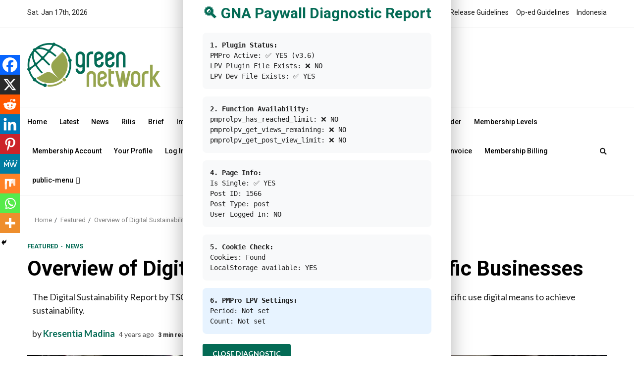

--- FILE ---
content_type: text/html; charset=UTF-8
request_url: https://test.greennetwork.asia/news/overview-of-digital-sustainability-in-asia-pacific-businesses/
body_size: 28449
content:
    <!doctype html>
<html lang="en-US" itemscope itemtype="https://schema.org/BlogPosting">
    <head>
<!-- Global site tag (gtag.js) - Google Analytics -->
<script async src="https://www.googletagmanager.com/gtag/js?id=UA-190692788-1"></script>
<script>
  window.dataLayer = window.dataLayer || [];
  function gtag(){dataLayer.push(arguments);}
  gtag('js', new Date());

  gtag('config', 'UA-190692788-1');
</script>
<script src="https://www.googleoptimize.com/optimize.js?id=OPT-WP3BJMJ"></script>
        <meta charset="UTF-8">
        <meta name="viewport" content="width=device-width, initial-scale=1">
        <link rel="profile" href="https://gmpg.org/xfn/11">

        
<!-- Author Meta Tags by Molongui Authorship, visit: https://wordpress.org/plugins/molongui-authorship/ -->
<meta name="author" content="Kresentia Madina">
<!-- /Molongui Authorship -->

<meta name='robots' content='index, follow, max-image-preview:large, max-snippet:-1, max-video-preview:-1' />

	<!-- This site is optimized with the Yoast SEO plugin v26.7 - https://yoast.com/wordpress/plugins/seo/ -->
	<title>Overview of Digital Sustainability in Asia Pacific Businesses</title>
	<meta name="description" content="TSC and the CODE believe that digital transformation is the key to accelerating our pursuit of sustainability" />
	<link rel="canonical" href="https://test.greennetwork.asia/featured/overview-of-digital-sustainability-in-asia-pacific-businesses/" />
	<meta property="og:locale" content="en_US" />
	<meta property="og:type" content="article" />
	<meta property="og:title" content="Overview of Digital Sustainability in Asia Pacific Businesses" />
	<meta property="og:description" content="TSC and the CODE believe that digital transformation is the key to accelerating our pursuit of sustainability" />
	<meta property="og:url" content="https://test.greennetwork.asia/featured/overview-of-digital-sustainability-in-asia-pacific-businesses/" />
	<meta property="og:site_name" content="Test Development Website" />
	<meta property="article:publisher" content="https://www.facebook.com/greennetwork.asia/test-greennetwork/" />
	<meta property="article:published_time" content="2022-07-04T00:49:48+00:00" />
	<meta property="og:image" content="https://test.greennetwork.asia/wp-content/uploads/sites/3/2022/07/OFFICE-PEOPLE.webp" />
	<meta property="og:image:width" content="1500" />
	<meta property="og:image:height" content="738" />
	<meta property="og:image:type" content="image/webp" />
	<meta name="author" content="Kresentia Madina" />
	<meta name="twitter:card" content="summary_large_image" />
	<meta name="twitter:creator" content="@greennet_asia" />
	<meta name="twitter:site" content="@greennet_asia" />
	<meta name="twitter:label1" content="Written by" />
	<meta name="twitter:data1" content="Kresentia Madina" />
	<meta name="twitter:label2" content="Est. reading time" />
	<meta name="twitter:data2" content="3 minutes" />
	<script type="application/ld+json" class="yoast-schema-graph">{"@context":"https://schema.org","@graph":[{"@type":"Article","@id":"https://test.greennetwork.asia/featured/overview-of-digital-sustainability-in-asia-pacific-businesses/#article","isPartOf":{"@id":"https://test.greennetwork.asia/featured/overview-of-digital-sustainability-in-asia-pacific-businesses/"},"author":{"name":"Kresentia Madina","@id":"https://test.greennetwork.asia/#/schema/person/6e4a58898e668ddb3989805b94e524d8"},"headline":"Overview of Digital Sustainability in Asia Pacific Businesses","datePublished":"2022-07-04T00:49:48+00:00","mainEntityOfPage":{"@id":"https://test.greennetwork.asia/featured/overview-of-digital-sustainability-in-asia-pacific-businesses/"},"wordCount":487,"publisher":{"@id":"https://test.greennetwork.asia/#organization"},"image":{"@id":"https://test.greennetwork.asia/featured/overview-of-digital-sustainability-in-asia-pacific-businesses/#primaryimage"},"thumbnailUrl":"https://test.greennetwork.asia/wp-content/uploads/sites/3/2022/07/OFFICE-PEOPLE.webp","keywords":["Academic Institutions","Australasia","East Asia","Green Economy","Multinational Corporations","SDGs Goal 17","SDGs Goal 8","Southeast Asia","Technology"],"articleSection":["Featured","News"],"inLanguage":"en-US"},{"@type":"WebPage","@id":"https://test.greennetwork.asia/featured/overview-of-digital-sustainability-in-asia-pacific-businesses/","url":"https://test.greennetwork.asia/featured/overview-of-digital-sustainability-in-asia-pacific-businesses/","name":"Overview of Digital Sustainability in Asia Pacific Businesses","isPartOf":{"@id":"https://test.greennetwork.asia/#website"},"primaryImageOfPage":{"@id":"https://test.greennetwork.asia/featured/overview-of-digital-sustainability-in-asia-pacific-businesses/#primaryimage"},"image":{"@id":"https://test.greennetwork.asia/featured/overview-of-digital-sustainability-in-asia-pacific-businesses/#primaryimage"},"thumbnailUrl":"https://test.greennetwork.asia/wp-content/uploads/sites/3/2022/07/OFFICE-PEOPLE.webp","datePublished":"2022-07-04T00:49:48+00:00","description":"TSC and the CODE believe that digital transformation is the key to accelerating our pursuit of sustainability","breadcrumb":{"@id":"https://test.greennetwork.asia/featured/overview-of-digital-sustainability-in-asia-pacific-businesses/#breadcrumb"},"inLanguage":"en-US","potentialAction":[{"@type":"ReadAction","target":["https://test.greennetwork.asia/featured/overview-of-digital-sustainability-in-asia-pacific-businesses/"]}]},{"@type":"ImageObject","inLanguage":"en-US","@id":"https://test.greennetwork.asia/featured/overview-of-digital-sustainability-in-asia-pacific-businesses/#primaryimage","url":"https://test.greennetwork.asia/wp-content/uploads/sites/3/2022/07/OFFICE-PEOPLE.webp","contentUrl":"https://test.greennetwork.asia/wp-content/uploads/sites/3/2022/07/OFFICE-PEOPLE.webp","width":1500,"height":738,"caption":"Photo by Alex Kotliarskyi on Unsplash"},{"@type":"BreadcrumbList","@id":"https://test.greennetwork.asia/featured/overview-of-digital-sustainability-in-asia-pacific-businesses/#breadcrumb","itemListElement":[{"@type":"ListItem","position":1,"name":"Home","item":"https://test.greennetwork.asia/"},{"@type":"ListItem","position":2,"name":"The Latest","item":"https://test.greennetwork.asia/the-latest/"},{"@type":"ListItem","position":3,"name":"Overview of Digital Sustainability in Asia Pacific Businesses"}]},{"@type":"WebSite","@id":"https://test.greennetwork.asia/#website","url":"https://test.greennetwork.asia/","name":"Test Development Website","description":"An Ecosystem of Shared Value for Sustainable Development","publisher":{"@id":"https://test.greennetwork.asia/#organization"},"potentialAction":[{"@type":"SearchAction","target":{"@type":"EntryPoint","urlTemplate":"https://test.greennetwork.asia/?s={search_term_string}"},"query-input":{"@type":"PropertyValueSpecification","valueRequired":true,"valueName":"search_term_string"}}],"inLanguage":"en-US"},{"@type":"Organization","@id":"https://test.greennetwork.asia/#organization","name":"Green Network Asia","url":"https://test.greennetwork.asia/","logo":{"@type":"ImageObject","inLanguage":"en-US","@id":"https://test.greennetwork.asia/#/schema/logo/image/","url":"https://greennetwork.asia/test-greennetwork/wp-content/uploads/sites/3/2021/12/green-network-asia-logo-only.png","contentUrl":"https://greennetwork.asia/test-greennetwork/wp-content/uploads/sites/3/2021/12/green-network-asia-logo-only.png","width":94,"height":89,"caption":"Green Network Asia"},"image":{"@id":"https://test.greennetwork.asia/#/schema/logo/image/"},"sameAs":["https://www.facebook.com/greennetwork.asia/test-greennetwork/","https://x.com/greennet_asia","https://www.instagram.com/greennetwork.asia/test-greennetwork/","https://www.linkedin.com/company/greennetworkasia","https://www.youtube.com/channel/UC6PPCHIHGRHAcLUcvBuRL5w"]},{"@type":"Person","@id":"https://test.greennetwork.asia/#/schema/person/6e4a58898e668ddb3989805b94e524d8","name":"Kresentia Madina","image":{"@type":"ImageObject","inLanguage":"en-US","@id":"https://test.greennetwork.asia/#/schema/person/image/","url":"https://greennetwork.asia/wp-content/uploads/2021/05/Madina.webp","contentUrl":"https://greennetwork.asia/wp-content/uploads/2021/05/Madina.webp","caption":"Kresentia Madina"},"description":"Madina is the Assistant Manager of Stakeholder Engagement at Green Network Asia. She holds a bachelor’s degree in English Studies from Universitas Indonesia. As part of the GNA In-House Team, she supports the organization's multi-stakeholder engagement across international organizations, governments, businesses, civil society, and grassroots communities through digital publications, events, capacity building, and research.","sameAs":["https://greennetwork.asia/author/kresentiamadina/"],"url":"https://test.greennetwork.asia/author/kresentiamadina/"}]}</script>
	<!-- / Yoast SEO plugin. -->


<link rel='dns-prefetch' href='//platform-api.sharethis.com' />
<link rel='dns-prefetch' href='//www.googletagmanager.com' />
<link rel='dns-prefetch' href='//fonts.googleapis.com' />
<link rel="alternate" type="application/rss+xml" title="Test Development Website &raquo; Feed" href="https://test.greennetwork.asia/feed/" />
<link rel="alternate" type="application/rss+xml" title="Test Development Website &raquo; Comments Feed" href="https://test.greennetwork.asia/comments/feed/" />
<link rel="alternate" title="oEmbed (JSON)" type="application/json+oembed" href="https://test.greennetwork.asia/wp-json/oembed/1.0/embed?url=https%3A%2F%2Ftest.greennetwork.asia%2Fnews%2Foverview-of-digital-sustainability-in-asia-pacific-businesses%2F" />
<link rel="alternate" title="oEmbed (XML)" type="text/xml+oembed" href="https://test.greennetwork.asia/wp-json/oembed/1.0/embed?url=https%3A%2F%2Ftest.greennetwork.asia%2Fnews%2Foverview-of-digital-sustainability-in-asia-pacific-businesses%2F&#038;format=xml" />
<style id='wp-img-auto-sizes-contain-inline-css' type='text/css'>
img:is([sizes=auto i],[sizes^="auto," i]){contain-intrinsic-size:3000px 1500px}
/*# sourceURL=wp-img-auto-sizes-contain-inline-css */
</style>
<link rel='stylesheet' id='magic-content-box-blocks-fontawesome-front-css' href='https://test.greennetwork.asia/wp-content/plugins/magic-content-box-lite/src/assets/fontawesome/css/all.css?ver=1765377035' type='text/css' media='all' />
<link rel='stylesheet' id='magic-content-box-frontend-block-style-css-css' href='https://test.greennetwork.asia/wp-content/plugins/magic-content-box-lite/dist/blocks.style.build.css?ver=6.9' type='text/css' media='all' />
<style id='wp-emoji-styles-inline-css' type='text/css'>

	img.wp-smiley, img.emoji {
		display: inline !important;
		border: none !important;
		box-shadow: none !important;
		height: 1em !important;
		width: 1em !important;
		margin: 0 0.07em !important;
		vertical-align: -0.1em !important;
		background: none !important;
		padding: 0 !important;
	}
/*# sourceURL=wp-emoji-styles-inline-css */
</style>
<link rel='stylesheet' id='wp-block-library-css' href='https://test.greennetwork.asia/wp-includes/css/dist/block-library/style.min.css?ver=6.9' type='text/css' media='all' />
<style id='wp-block-heading-inline-css' type='text/css'>
h1:where(.wp-block-heading).has-background,h2:where(.wp-block-heading).has-background,h3:where(.wp-block-heading).has-background,h4:where(.wp-block-heading).has-background,h5:where(.wp-block-heading).has-background,h6:where(.wp-block-heading).has-background{padding:1.25em 2.375em}h1.has-text-align-left[style*=writing-mode]:where([style*=vertical-lr]),h1.has-text-align-right[style*=writing-mode]:where([style*=vertical-rl]),h2.has-text-align-left[style*=writing-mode]:where([style*=vertical-lr]),h2.has-text-align-right[style*=writing-mode]:where([style*=vertical-rl]),h3.has-text-align-left[style*=writing-mode]:where([style*=vertical-lr]),h3.has-text-align-right[style*=writing-mode]:where([style*=vertical-rl]),h4.has-text-align-left[style*=writing-mode]:where([style*=vertical-lr]),h4.has-text-align-right[style*=writing-mode]:where([style*=vertical-rl]),h5.has-text-align-left[style*=writing-mode]:where([style*=vertical-lr]),h5.has-text-align-right[style*=writing-mode]:where([style*=vertical-rl]),h6.has-text-align-left[style*=writing-mode]:where([style*=vertical-lr]),h6.has-text-align-right[style*=writing-mode]:where([style*=vertical-rl]){rotate:180deg}
/*# sourceURL=https://test.greennetwork.asia/wp-includes/blocks/heading/style.min.css */
</style>
<style id='wp-block-image-inline-css' type='text/css'>
.wp-block-image>a,.wp-block-image>figure>a{display:inline-block}.wp-block-image img{box-sizing:border-box;height:auto;max-width:100%;vertical-align:bottom}@media not (prefers-reduced-motion){.wp-block-image img.hide{visibility:hidden}.wp-block-image img.show{animation:show-content-image .4s}}.wp-block-image[style*=border-radius] img,.wp-block-image[style*=border-radius]>a{border-radius:inherit}.wp-block-image.has-custom-border img{box-sizing:border-box}.wp-block-image.aligncenter{text-align:center}.wp-block-image.alignfull>a,.wp-block-image.alignwide>a{width:100%}.wp-block-image.alignfull img,.wp-block-image.alignwide img{height:auto;width:100%}.wp-block-image .aligncenter,.wp-block-image .alignleft,.wp-block-image .alignright,.wp-block-image.aligncenter,.wp-block-image.alignleft,.wp-block-image.alignright{display:table}.wp-block-image .aligncenter>figcaption,.wp-block-image .alignleft>figcaption,.wp-block-image .alignright>figcaption,.wp-block-image.aligncenter>figcaption,.wp-block-image.alignleft>figcaption,.wp-block-image.alignright>figcaption{caption-side:bottom;display:table-caption}.wp-block-image .alignleft{float:left;margin:.5em 1em .5em 0}.wp-block-image .alignright{float:right;margin:.5em 0 .5em 1em}.wp-block-image .aligncenter{margin-left:auto;margin-right:auto}.wp-block-image :where(figcaption){margin-bottom:1em;margin-top:.5em}.wp-block-image.is-style-circle-mask img{border-radius:9999px}@supports ((-webkit-mask-image:none) or (mask-image:none)) or (-webkit-mask-image:none){.wp-block-image.is-style-circle-mask img{border-radius:0;-webkit-mask-image:url('data:image/svg+xml;utf8,<svg viewBox="0 0 100 100" xmlns="http://www.w3.org/2000/svg"><circle cx="50" cy="50" r="50"/></svg>');mask-image:url('data:image/svg+xml;utf8,<svg viewBox="0 0 100 100" xmlns="http://www.w3.org/2000/svg"><circle cx="50" cy="50" r="50"/></svg>');mask-mode:alpha;-webkit-mask-position:center;mask-position:center;-webkit-mask-repeat:no-repeat;mask-repeat:no-repeat;-webkit-mask-size:contain;mask-size:contain}}:root :where(.wp-block-image.is-style-rounded img,.wp-block-image .is-style-rounded img){border-radius:9999px}.wp-block-image figure{margin:0}.wp-lightbox-container{display:flex;flex-direction:column;position:relative}.wp-lightbox-container img{cursor:zoom-in}.wp-lightbox-container img:hover+button{opacity:1}.wp-lightbox-container button{align-items:center;backdrop-filter:blur(16px) saturate(180%);background-color:#5a5a5a40;border:none;border-radius:4px;cursor:zoom-in;display:flex;height:20px;justify-content:center;opacity:0;padding:0;position:absolute;right:16px;text-align:center;top:16px;width:20px;z-index:100}@media not (prefers-reduced-motion){.wp-lightbox-container button{transition:opacity .2s ease}}.wp-lightbox-container button:focus-visible{outline:3px auto #5a5a5a40;outline:3px auto -webkit-focus-ring-color;outline-offset:3px}.wp-lightbox-container button:hover{cursor:pointer;opacity:1}.wp-lightbox-container button:focus{opacity:1}.wp-lightbox-container button:focus,.wp-lightbox-container button:hover,.wp-lightbox-container button:not(:hover):not(:active):not(.has-background){background-color:#5a5a5a40;border:none}.wp-lightbox-overlay{box-sizing:border-box;cursor:zoom-out;height:100vh;left:0;overflow:hidden;position:fixed;top:0;visibility:hidden;width:100%;z-index:100000}.wp-lightbox-overlay .close-button{align-items:center;cursor:pointer;display:flex;justify-content:center;min-height:40px;min-width:40px;padding:0;position:absolute;right:calc(env(safe-area-inset-right) + 16px);top:calc(env(safe-area-inset-top) + 16px);z-index:5000000}.wp-lightbox-overlay .close-button:focus,.wp-lightbox-overlay .close-button:hover,.wp-lightbox-overlay .close-button:not(:hover):not(:active):not(.has-background){background:none;border:none}.wp-lightbox-overlay .lightbox-image-container{height:var(--wp--lightbox-container-height);left:50%;overflow:hidden;position:absolute;top:50%;transform:translate(-50%,-50%);transform-origin:top left;width:var(--wp--lightbox-container-width);z-index:9999999999}.wp-lightbox-overlay .wp-block-image{align-items:center;box-sizing:border-box;display:flex;height:100%;justify-content:center;margin:0;position:relative;transform-origin:0 0;width:100%;z-index:3000000}.wp-lightbox-overlay .wp-block-image img{height:var(--wp--lightbox-image-height);min-height:var(--wp--lightbox-image-height);min-width:var(--wp--lightbox-image-width);width:var(--wp--lightbox-image-width)}.wp-lightbox-overlay .wp-block-image figcaption{display:none}.wp-lightbox-overlay button{background:none;border:none}.wp-lightbox-overlay .scrim{background-color:#fff;height:100%;opacity:.9;position:absolute;width:100%;z-index:2000000}.wp-lightbox-overlay.active{visibility:visible}@media not (prefers-reduced-motion){.wp-lightbox-overlay.active{animation:turn-on-visibility .25s both}.wp-lightbox-overlay.active img{animation:turn-on-visibility .35s both}.wp-lightbox-overlay.show-closing-animation:not(.active){animation:turn-off-visibility .35s both}.wp-lightbox-overlay.show-closing-animation:not(.active) img{animation:turn-off-visibility .25s both}.wp-lightbox-overlay.zoom.active{animation:none;opacity:1;visibility:visible}.wp-lightbox-overlay.zoom.active .lightbox-image-container{animation:lightbox-zoom-in .4s}.wp-lightbox-overlay.zoom.active .lightbox-image-container img{animation:none}.wp-lightbox-overlay.zoom.active .scrim{animation:turn-on-visibility .4s forwards}.wp-lightbox-overlay.zoom.show-closing-animation:not(.active){animation:none}.wp-lightbox-overlay.zoom.show-closing-animation:not(.active) .lightbox-image-container{animation:lightbox-zoom-out .4s}.wp-lightbox-overlay.zoom.show-closing-animation:not(.active) .lightbox-image-container img{animation:none}.wp-lightbox-overlay.zoom.show-closing-animation:not(.active) .scrim{animation:turn-off-visibility .4s forwards}}@keyframes show-content-image{0%{visibility:hidden}99%{visibility:hidden}to{visibility:visible}}@keyframes turn-on-visibility{0%{opacity:0}to{opacity:1}}@keyframes turn-off-visibility{0%{opacity:1;visibility:visible}99%{opacity:0;visibility:visible}to{opacity:0;visibility:hidden}}@keyframes lightbox-zoom-in{0%{transform:translate(calc((-100vw + var(--wp--lightbox-scrollbar-width))/2 + var(--wp--lightbox-initial-left-position)),calc(-50vh + var(--wp--lightbox-initial-top-position))) scale(var(--wp--lightbox-scale))}to{transform:translate(-50%,-50%) scale(1)}}@keyframes lightbox-zoom-out{0%{transform:translate(-50%,-50%) scale(1);visibility:visible}99%{visibility:visible}to{transform:translate(calc((-100vw + var(--wp--lightbox-scrollbar-width))/2 + var(--wp--lightbox-initial-left-position)),calc(-50vh + var(--wp--lightbox-initial-top-position))) scale(var(--wp--lightbox-scale));visibility:hidden}}
/*# sourceURL=https://test.greennetwork.asia/wp-includes/blocks/image/style.min.css */
</style>
<style id='wp-block-image-theme-inline-css' type='text/css'>
:root :where(.wp-block-image figcaption){color:#555;font-size:13px;text-align:center}.is-dark-theme :root :where(.wp-block-image figcaption){color:#ffffffa6}.wp-block-image{margin:0 0 1em}
/*# sourceURL=https://test.greennetwork.asia/wp-includes/blocks/image/theme.min.css */
</style>
<style id='wp-block-paragraph-inline-css' type='text/css'>
.is-small-text{font-size:.875em}.is-regular-text{font-size:1em}.is-large-text{font-size:2.25em}.is-larger-text{font-size:3em}.has-drop-cap:not(:focus):first-letter{float:left;font-size:8.4em;font-style:normal;font-weight:100;line-height:.68;margin:.05em .1em 0 0;text-transform:uppercase}body.rtl .has-drop-cap:not(:focus):first-letter{float:none;margin-left:.1em}p.has-drop-cap.has-background{overflow:hidden}:root :where(p.has-background){padding:1.25em 2.375em}:where(p.has-text-color:not(.has-link-color)) a{color:inherit}p.has-text-align-left[style*="writing-mode:vertical-lr"],p.has-text-align-right[style*="writing-mode:vertical-rl"]{rotate:180deg}
/*# sourceURL=https://test.greennetwork.asia/wp-includes/blocks/paragraph/style.min.css */
</style>
<style id='global-styles-inline-css' type='text/css'>
:root{--wp--preset--aspect-ratio--square: 1;--wp--preset--aspect-ratio--4-3: 4/3;--wp--preset--aspect-ratio--3-4: 3/4;--wp--preset--aspect-ratio--3-2: 3/2;--wp--preset--aspect-ratio--2-3: 2/3;--wp--preset--aspect-ratio--16-9: 16/9;--wp--preset--aspect-ratio--9-16: 9/16;--wp--preset--color--black: #000000;--wp--preset--color--cyan-bluish-gray: #abb8c3;--wp--preset--color--white: #ffffff;--wp--preset--color--pale-pink: #f78da7;--wp--preset--color--vivid-red: #cf2e2e;--wp--preset--color--luminous-vivid-orange: #ff6900;--wp--preset--color--luminous-vivid-amber: #fcb900;--wp--preset--color--light-green-cyan: #7bdcb5;--wp--preset--color--vivid-green-cyan: #00d084;--wp--preset--color--pale-cyan-blue: #8ed1fc;--wp--preset--color--vivid-cyan-blue: #0693e3;--wp--preset--color--vivid-purple: #9b51e0;--wp--preset--gradient--vivid-cyan-blue-to-vivid-purple: linear-gradient(135deg,rgb(6,147,227) 0%,rgb(155,81,224) 100%);--wp--preset--gradient--light-green-cyan-to-vivid-green-cyan: linear-gradient(135deg,rgb(122,220,180) 0%,rgb(0,208,130) 100%);--wp--preset--gradient--luminous-vivid-amber-to-luminous-vivid-orange: linear-gradient(135deg,rgb(252,185,0) 0%,rgb(255,105,0) 100%);--wp--preset--gradient--luminous-vivid-orange-to-vivid-red: linear-gradient(135deg,rgb(255,105,0) 0%,rgb(207,46,46) 100%);--wp--preset--gradient--very-light-gray-to-cyan-bluish-gray: linear-gradient(135deg,rgb(238,238,238) 0%,rgb(169,184,195) 100%);--wp--preset--gradient--cool-to-warm-spectrum: linear-gradient(135deg,rgb(74,234,220) 0%,rgb(151,120,209) 20%,rgb(207,42,186) 40%,rgb(238,44,130) 60%,rgb(251,105,98) 80%,rgb(254,248,76) 100%);--wp--preset--gradient--blush-light-purple: linear-gradient(135deg,rgb(255,206,236) 0%,rgb(152,150,240) 100%);--wp--preset--gradient--blush-bordeaux: linear-gradient(135deg,rgb(254,205,165) 0%,rgb(254,45,45) 50%,rgb(107,0,62) 100%);--wp--preset--gradient--luminous-dusk: linear-gradient(135deg,rgb(255,203,112) 0%,rgb(199,81,192) 50%,rgb(65,88,208) 100%);--wp--preset--gradient--pale-ocean: linear-gradient(135deg,rgb(255,245,203) 0%,rgb(182,227,212) 50%,rgb(51,167,181) 100%);--wp--preset--gradient--electric-grass: linear-gradient(135deg,rgb(202,248,128) 0%,rgb(113,206,126) 100%);--wp--preset--gradient--midnight: linear-gradient(135deg,rgb(2,3,129) 0%,rgb(40,116,252) 100%);--wp--preset--font-size--small: 13px;--wp--preset--font-size--medium: 20px;--wp--preset--font-size--large: 36px;--wp--preset--font-size--x-large: 42px;--wp--preset--spacing--20: 0.44rem;--wp--preset--spacing--30: 0.67rem;--wp--preset--spacing--40: 1rem;--wp--preset--spacing--50: 1.5rem;--wp--preset--spacing--60: 2.25rem;--wp--preset--spacing--70: 3.38rem;--wp--preset--spacing--80: 5.06rem;--wp--preset--shadow--natural: 6px 6px 9px rgba(0, 0, 0, 0.2);--wp--preset--shadow--deep: 12px 12px 50px rgba(0, 0, 0, 0.4);--wp--preset--shadow--sharp: 6px 6px 0px rgba(0, 0, 0, 0.2);--wp--preset--shadow--outlined: 6px 6px 0px -3px rgb(255, 255, 255), 6px 6px rgb(0, 0, 0);--wp--preset--shadow--crisp: 6px 6px 0px rgb(0, 0, 0);}:root { --wp--style--global--content-size: 780px;--wp--style--global--wide-size: 1170px; }:where(body) { margin: 0; }.wp-site-blocks > .alignleft { float: left; margin-right: 2em; }.wp-site-blocks > .alignright { float: right; margin-left: 2em; }.wp-site-blocks > .aligncenter { justify-content: center; margin-left: auto; margin-right: auto; }:where(.wp-site-blocks) > * { margin-block-start: 24px; margin-block-end: 0; }:where(.wp-site-blocks) > :first-child { margin-block-start: 0; }:where(.wp-site-blocks) > :last-child { margin-block-end: 0; }:root { --wp--style--block-gap: 24px; }:root :where(.is-layout-flow) > :first-child{margin-block-start: 0;}:root :where(.is-layout-flow) > :last-child{margin-block-end: 0;}:root :where(.is-layout-flow) > *{margin-block-start: 24px;margin-block-end: 0;}:root :where(.is-layout-constrained) > :first-child{margin-block-start: 0;}:root :where(.is-layout-constrained) > :last-child{margin-block-end: 0;}:root :where(.is-layout-constrained) > *{margin-block-start: 24px;margin-block-end: 0;}:root :where(.is-layout-flex){gap: 24px;}:root :where(.is-layout-grid){gap: 24px;}.is-layout-flow > .alignleft{float: left;margin-inline-start: 0;margin-inline-end: 2em;}.is-layout-flow > .alignright{float: right;margin-inline-start: 2em;margin-inline-end: 0;}.is-layout-flow > .aligncenter{margin-left: auto !important;margin-right: auto !important;}.is-layout-constrained > .alignleft{float: left;margin-inline-start: 0;margin-inline-end: 2em;}.is-layout-constrained > .alignright{float: right;margin-inline-start: 2em;margin-inline-end: 0;}.is-layout-constrained > .aligncenter{margin-left: auto !important;margin-right: auto !important;}.is-layout-constrained > :where(:not(.alignleft):not(.alignright):not(.alignfull)){max-width: var(--wp--style--global--content-size);margin-left: auto !important;margin-right: auto !important;}.is-layout-constrained > .alignwide{max-width: var(--wp--style--global--wide-size);}body .is-layout-flex{display: flex;}.is-layout-flex{flex-wrap: wrap;align-items: center;}.is-layout-flex > :is(*, div){margin: 0;}body .is-layout-grid{display: grid;}.is-layout-grid > :is(*, div){margin: 0;}body{padding-top: 0px;padding-right: 0px;padding-bottom: 0px;padding-left: 0px;}a:where(:not(.wp-element-button)){text-decoration: none;}:root :where(.wp-element-button, .wp-block-button__link){background-color: #32373c;border-width: 0;color: #fff;font-family: inherit;font-size: inherit;font-style: inherit;font-weight: inherit;letter-spacing: inherit;line-height: inherit;padding-top: calc(0.667em + 2px);padding-right: calc(1.333em + 2px);padding-bottom: calc(0.667em + 2px);padding-left: calc(1.333em + 2px);text-decoration: none;text-transform: inherit;}.has-black-color{color: var(--wp--preset--color--black) !important;}.has-cyan-bluish-gray-color{color: var(--wp--preset--color--cyan-bluish-gray) !important;}.has-white-color{color: var(--wp--preset--color--white) !important;}.has-pale-pink-color{color: var(--wp--preset--color--pale-pink) !important;}.has-vivid-red-color{color: var(--wp--preset--color--vivid-red) !important;}.has-luminous-vivid-orange-color{color: var(--wp--preset--color--luminous-vivid-orange) !important;}.has-luminous-vivid-amber-color{color: var(--wp--preset--color--luminous-vivid-amber) !important;}.has-light-green-cyan-color{color: var(--wp--preset--color--light-green-cyan) !important;}.has-vivid-green-cyan-color{color: var(--wp--preset--color--vivid-green-cyan) !important;}.has-pale-cyan-blue-color{color: var(--wp--preset--color--pale-cyan-blue) !important;}.has-vivid-cyan-blue-color{color: var(--wp--preset--color--vivid-cyan-blue) !important;}.has-vivid-purple-color{color: var(--wp--preset--color--vivid-purple) !important;}.has-black-background-color{background-color: var(--wp--preset--color--black) !important;}.has-cyan-bluish-gray-background-color{background-color: var(--wp--preset--color--cyan-bluish-gray) !important;}.has-white-background-color{background-color: var(--wp--preset--color--white) !important;}.has-pale-pink-background-color{background-color: var(--wp--preset--color--pale-pink) !important;}.has-vivid-red-background-color{background-color: var(--wp--preset--color--vivid-red) !important;}.has-luminous-vivid-orange-background-color{background-color: var(--wp--preset--color--luminous-vivid-orange) !important;}.has-luminous-vivid-amber-background-color{background-color: var(--wp--preset--color--luminous-vivid-amber) !important;}.has-light-green-cyan-background-color{background-color: var(--wp--preset--color--light-green-cyan) !important;}.has-vivid-green-cyan-background-color{background-color: var(--wp--preset--color--vivid-green-cyan) !important;}.has-pale-cyan-blue-background-color{background-color: var(--wp--preset--color--pale-cyan-blue) !important;}.has-vivid-cyan-blue-background-color{background-color: var(--wp--preset--color--vivid-cyan-blue) !important;}.has-vivid-purple-background-color{background-color: var(--wp--preset--color--vivid-purple) !important;}.has-black-border-color{border-color: var(--wp--preset--color--black) !important;}.has-cyan-bluish-gray-border-color{border-color: var(--wp--preset--color--cyan-bluish-gray) !important;}.has-white-border-color{border-color: var(--wp--preset--color--white) !important;}.has-pale-pink-border-color{border-color: var(--wp--preset--color--pale-pink) !important;}.has-vivid-red-border-color{border-color: var(--wp--preset--color--vivid-red) !important;}.has-luminous-vivid-orange-border-color{border-color: var(--wp--preset--color--luminous-vivid-orange) !important;}.has-luminous-vivid-amber-border-color{border-color: var(--wp--preset--color--luminous-vivid-amber) !important;}.has-light-green-cyan-border-color{border-color: var(--wp--preset--color--light-green-cyan) !important;}.has-vivid-green-cyan-border-color{border-color: var(--wp--preset--color--vivid-green-cyan) !important;}.has-pale-cyan-blue-border-color{border-color: var(--wp--preset--color--pale-cyan-blue) !important;}.has-vivid-cyan-blue-border-color{border-color: var(--wp--preset--color--vivid-cyan-blue) !important;}.has-vivid-purple-border-color{border-color: var(--wp--preset--color--vivid-purple) !important;}.has-vivid-cyan-blue-to-vivid-purple-gradient-background{background: var(--wp--preset--gradient--vivid-cyan-blue-to-vivid-purple) !important;}.has-light-green-cyan-to-vivid-green-cyan-gradient-background{background: var(--wp--preset--gradient--light-green-cyan-to-vivid-green-cyan) !important;}.has-luminous-vivid-amber-to-luminous-vivid-orange-gradient-background{background: var(--wp--preset--gradient--luminous-vivid-amber-to-luminous-vivid-orange) !important;}.has-luminous-vivid-orange-to-vivid-red-gradient-background{background: var(--wp--preset--gradient--luminous-vivid-orange-to-vivid-red) !important;}.has-very-light-gray-to-cyan-bluish-gray-gradient-background{background: var(--wp--preset--gradient--very-light-gray-to-cyan-bluish-gray) !important;}.has-cool-to-warm-spectrum-gradient-background{background: var(--wp--preset--gradient--cool-to-warm-spectrum) !important;}.has-blush-light-purple-gradient-background{background: var(--wp--preset--gradient--blush-light-purple) !important;}.has-blush-bordeaux-gradient-background{background: var(--wp--preset--gradient--blush-bordeaux) !important;}.has-luminous-dusk-gradient-background{background: var(--wp--preset--gradient--luminous-dusk) !important;}.has-pale-ocean-gradient-background{background: var(--wp--preset--gradient--pale-ocean) !important;}.has-electric-grass-gradient-background{background: var(--wp--preset--gradient--electric-grass) !important;}.has-midnight-gradient-background{background: var(--wp--preset--gradient--midnight) !important;}.has-small-font-size{font-size: var(--wp--preset--font-size--small) !important;}.has-medium-font-size{font-size: var(--wp--preset--font-size--medium) !important;}.has-large-font-size{font-size: var(--wp--preset--font-size--large) !important;}.has-x-large-font-size{font-size: var(--wp--preset--font-size--x-large) !important;}
/*# sourceURL=global-styles-inline-css */
</style>

<link rel='stylesheet' id='blockspare-frontend-block-style-css-css' href='https://test.greennetwork.asia/wp-content/plugins/blockspare/dist/style-blocks.css?ver=6.9' type='text/css' media='all' />
<link rel='stylesheet' id='blockspare-frontend-banner-style-css-css' href='https://test.greennetwork.asia/wp-content/plugins/blockspare/dist/style-banner_group.css?ver=6.9' type='text/css' media='all' />
<link rel='stylesheet' id='fontawesome-css' href='https://test.greennetwork.asia/wp-content/plugins/blockspare/assets/fontawesome/css/all.css?ver=6.9' type='text/css' media='all' />
<link rel='stylesheet' id='authors-list-css-css' href='https://test.greennetwork.asia/wp-content/plugins/authors-list/backend/assets/css/front.css?ver=2.0.6.2' type='text/css' media='all' />
<link rel='stylesheet' id='jquery-ui-css-css' href='https://test.greennetwork.asia/wp-content/plugins/authors-list/backend/assets/css/jquery-ui.css?ver=2.0.6.2' type='text/css' media='all' />
<link rel='stylesheet' id='contact-form-7-css' href='https://test.greennetwork.asia/wp-content/plugins/contact-form-7/includes/css/styles.css?ver=6.1.4' type='text/css' media='all' />
<link rel='stylesheet' id='share-this-share-buttons-sticky-css' href='https://test.greennetwork.asia/wp-content/plugins/sharethis-share-buttons/css/mu-style.css?ver=1755537756' type='text/css' media='all' />
<link rel='stylesheet' id='wp-job-manager-job-listings-css' href='https://test.greennetwork.asia/wp-content/plugins/wp-job-manager/assets/dist/css/job-listings.css?ver=598383a28ac5f9f156e4' type='text/css' media='all' />
<link rel='stylesheet' id='daepl-css' href='https://test.greennetwork.asia/wp-content/plugins/dae-plus/css/dae.css?ver=1759884932' type='text/css' media='all' />
<link rel='stylesheet' id='dae-download-css' href='https://test.greennetwork.asia/wp-content/plugins/download-after-email/css/download.css?ver=1759884915' type='text/css' media='all' />
<link rel='stylesheet' id='dashicons-css' href='https://test.greennetwork.asia/wp-includes/css/dashicons.min.css?ver=6.9' type='text/css' media='all' />
<link rel='stylesheet' id='dae-fa-css' href='https://test.greennetwork.asia/wp-content/plugins/download-after-email/css/all.css?ver=6.9' type='text/css' media='all' />
<link rel='stylesheet' id='pmpro_frontend_base-css' href='https://test.greennetwork.asia/wp-content/plugins/paid-memberships-pro/css/frontend/base.css?ver=3.6' type='text/css' media='all' />
<link rel='stylesheet' id='pmpro_frontend_variation_1-css' href='https://test.greennetwork.asia/wp-content/plugins/paid-memberships-pro/css/frontend/variation_1.css?ver=3.6' type='text/css' media='all' />
<link rel='stylesheet' id='pmpro-advanced-levels-styles-css' href='https://test.greennetwork.asia/wp-content/plugins/pmpro-advanced-levels-shortcode/css/pmpro-advanced-levels.css?ver=6.9' type='text/css' media='all' />
<link rel='stylesheet' id='wppopups-base-css' href='https://test.greennetwork.asia/wp-content/plugins/wp-popups-lite/src/assets/css/wppopups-base.css?ver=2.2.0.3' type='text/css' media='all' />
<link rel='stylesheet' id='aft-icons-css' href='https://test.greennetwork.asia/wp-content/themes/magnitude/assets/icons/style.css?ver=6.9' type='text/css' media='all' />
<link rel='stylesheet' id='bootstrap-css' href='https://test.greennetwork.asia/wp-content/themes/magnitude/assets/bootstrap/css/bootstrap.min.css?ver=6.9' type='text/css' media='all' />
<link rel='stylesheet' id='slick-css-css' href='https://test.greennetwork.asia/wp-content/themes/magnitude/assets/slick/css/slick.min.css?ver=6.9' type='text/css' media='all' />
<link rel='stylesheet' id='sidr-css' href='https://test.greennetwork.asia/wp-content/themes/magnitude/assets/sidr/css/jquery.sidr.dark.css?ver=6.9' type='text/css' media='all' />
<link rel='stylesheet' id='magnific-popup-css' href='https://test.greennetwork.asia/wp-content/themes/magnitude/assets/magnific-popup/magnific-popup.css?ver=6.9' type='text/css' media='all' />
<link rel='stylesheet' id='magnitude-google-fonts-css' href='https://fonts.googleapis.com/css?family=Lato:400,300,400italic,900,700|Roboto:100,300,400,500,700&#038;subset=latin,latin-ext' type='text/css' media='all' />
<link rel='stylesheet' id='magnitude-style-css' href='https://test.greennetwork.asia/wp-content/themes/gna-test/style.css?ver=6.9' type='text/css' media='all' />
<link rel='stylesheet' id='heateor_sss_frontend_css-css' href='https://test.greennetwork.asia/wp-content/plugins/sassy-social-share/public/css/sassy-social-share-public.css?ver=3.3.79' type='text/css' media='all' />
<style id='heateor_sss_frontend_css-inline-css' type='text/css'>
.heateor_sss_button_instagram span.heateor_sss_svg,a.heateor_sss_instagram span.heateor_sss_svg{background:radial-gradient(circle at 30% 107%,#fdf497 0,#fdf497 5%,#fd5949 45%,#d6249f 60%,#285aeb 90%)}.heateor_sss_horizontal_sharing .heateor_sss_svg,.heateor_sss_standard_follow_icons_container .heateor_sss_svg{color:#fff;border-width:0px;border-style:solid;border-color:transparent}.heateor_sss_horizontal_sharing .heateorSssTCBackground{color:#666}.heateor_sss_horizontal_sharing span.heateor_sss_svg:hover,.heateor_sss_standard_follow_icons_container span.heateor_sss_svg:hover{border-color:transparent;}.heateor_sss_vertical_sharing span.heateor_sss_svg,.heateor_sss_floating_follow_icons_container span.heateor_sss_svg{color:#fff;border-width:0px;border-style:solid;border-color:transparent;}.heateor_sss_vertical_sharing .heateorSssTCBackground{color:#666;}.heateor_sss_vertical_sharing span.heateor_sss_svg:hover,.heateor_sss_floating_follow_icons_container span.heateor_sss_svg:hover{border-color:transparent;}@media screen and (max-width:783px) {.heateor_sss_vertical_sharing{display:none!important}}div.heateor_sss_mobile_footer{display:none;}@media screen and (max-width:783px){div.heateor_sss_bottom_sharing .heateorSssTCBackground{background-color:white}div.heateor_sss_bottom_sharing{width:100%!important;left:0!important;}div.heateor_sss_bottom_sharing a{width:11.111111111111% !important;}div.heateor_sss_bottom_sharing .heateor_sss_svg{width: 100% !important;}div.heateor_sss_bottom_sharing div.heateorSssTotalShareCount{font-size:1em!important;line-height:28px!important}div.heateor_sss_bottom_sharing div.heateorSssTotalShareText{font-size:.7em!important;line-height:0px!important}div.heateor_sss_mobile_footer{display:block;height:40px;}.heateor_sss_bottom_sharing{padding:0!important;display:block!important;width:auto!important;bottom:-2px!important;top: auto!important;}.heateor_sss_bottom_sharing .heateor_sss_square_count{line-height:inherit;}.heateor_sss_bottom_sharing .heateorSssSharingArrow{display:none;}.heateor_sss_bottom_sharing .heateorSssTCBackground{margin-right:1.1em!important}}
/*# sourceURL=heateor_sss_frontend_css-inline-css */
</style>
<link rel='stylesheet' id='molongui-authorship-box-css' href='https://test.greennetwork.asia/wp-content/plugins/molongui-authorship/assets/css/author-box.af84.min.css?ver=5.2.6' type='text/css' media='all' />
<style id='molongui-authorship-box-inline-css' type='text/css'>
:root{ --m-a-box-bp: 600px; --m-a-box-bp-l: 599px; }.m-a-box {width:100%;margin-top:20px !important;margin-right:0 !important;margin-bottom:20px !important;margin-left:0 !important;} .m-a-box-header {margin-bottom:20px;} .m-a-box-container {padding-top:0;padding-right:0;padding-bottom:0;padding-left:0;border-style:solid;border-top-width:1px;border-right-width:0;border-bottom-width:1px;border-left-width:0;border-color:#e8e8e8;background-color:#f7f8f9;box-shadow:10px 10px 10px 0 #ababab ;} .m-a-box-avatar img,  .m-a-box-avatar div[data-avatar-type="acronym"] {border-style:solid;border-width:2px;border-color:#bfbfbf;} .m-a-box-name *  {font-size:22px;} .m-a-box-content.m-a-box-profile .m-a-box-data .m-a-box-meta * {font-size:12px;} .m-a-box-meta-divider {padding:0 0.2em;} .m-a-box-bio > * {font-size:14px;} .m-icon-container {background-color: inherit; border-color: inherit; color: #999999 !important;font-size:20px;} .m-a-box-related-entry-title,  .m-a-box-related-entry-title a {font-size:14px;}
/*# sourceURL=molongui-authorship-box-inline-css */
</style>
<link rel='stylesheet' id='child-main-style-css' href='https://test.greennetwork.asia/wp-content/themes/gna-test/css/main.css?ver=6.9' type='text/css' media='all' />
<link rel='stylesheet' id='child-plugin-style-css' href='https://test.greennetwork.asia/wp-content/themes/gna-test/css/extra.css?ver=6.9' type='text/css' media='all' />
<script type="text/javascript" id="jquery-core-js-extra">
/* <![CDATA[ */
var pp = {"ajax_url":"https://test.greennetwork.asia/wp-admin/admin-ajax.php"};
//# sourceURL=jquery-core-js-extra
/* ]]> */
</script>
<script type="text/javascript" src="https://test.greennetwork.asia/wp-includes/js/jquery/jquery.min.js?ver=3.7.1" id="jquery-core-js"></script>
<script type="text/javascript" src="https://test.greennetwork.asia/wp-includes/js/jquery/jquery-migrate.min.js?ver=3.4.1" id="jquery-migrate-js"></script>
<script type="text/javascript" src="https://test.greennetwork.asia/wp-content/plugins/pmpro-nav-menus/widgets/block-widget.js?ver=6.9" id="pmpro-nav-menu-block-widget-js"></script>
<script type="text/javascript" src="https://test.greennetwork.asia/wp-content/plugins/blockspare/assets/js/countup/waypoints.min.js?ver=6.9" id="waypoint-js"></script>
<script type="text/javascript" src="https://test.greennetwork.asia/wp-content/plugins/blockspare/assets/js/countup/jquery.counterup.min.js?ver=1" id="countup-js"></script>
<script type="text/javascript" src="//platform-api.sharethis.com/js/sharethis.js?ver=2.3.6#property=60b92ecf96a23b0018d8fed2&amp;product=gdpr-buttons&amp;source=sharethis-share-buttons-wordpress" id="share-this-share-buttons-mu-js"></script>
<script type="text/javascript" src="https://test.greennetwork.asia/wp-content/plugins/pmpro-group-accounts/js/pmprogroupacct-checkout.js?ver=1.4" id="pmprogroupacct-checkout-js"></script>

<!-- Google tag (gtag.js) snippet added by Site Kit -->
<!-- Google Analytics snippet added by Site Kit -->
<script type="text/javascript" src="https://www.googletagmanager.com/gtag/js?id=G-53B5E3DRVE" id="google_gtagjs-js" async></script>
<script type="text/javascript" id="google_gtagjs-js-after">
/* <![CDATA[ */
window.dataLayer = window.dataLayer || [];function gtag(){dataLayer.push(arguments);}
gtag("set","linker",{"domains":["test.greennetwork.asia"]});
gtag("js", new Date());
gtag("set", "developer_id.dZTNiMT", true);
gtag("config", "G-53B5E3DRVE");
//# sourceURL=google_gtagjs-js-after
/* ]]> */
</script>

<!-- OG: 3.3.8 --><link rel="image_src" href="https://test.greennetwork.asia/wp-content/uploads/sites/3/2022/07/OFFICE-PEOPLE.webp"><meta name="msapplication-TileImage" content="https://test.greennetwork.asia/wp-content/uploads/sites/3/2022/07/OFFICE-PEOPLE.webp">
<meta property="og:image" content="https://test.greennetwork.asia/wp-content/uploads/sites/3/2022/07/OFFICE-PEOPLE.webp"><meta property="og:image:secure_url" content="https://test.greennetwork.asia/wp-content/uploads/sites/3/2022/07/OFFICE-PEOPLE.webp"><meta property="og:image:width" content="1500"><meta property="og:image:height" content="738"><meta property="og:image:alt" content="rows of people doing digital office works in front of their laptops"><meta property="og:image:type" content="image/webp"><meta property="og:description" content="The Digital Sustainability Report by TSC and the University of Auckland reveals how businesses in the Asia Pacific use digital means to achieve sustainability."><meta property="og:type" content="article"><meta property="og:locale" content="en_US"><meta property="og:site_name" content="Test Development Website"><meta property="og:title" content="Overview of Digital Sustainability in Asia Pacific Businesses"><meta property="og:url" content="https://test.greennetwork.asia/news/overview-of-digital-sustainability-in-asia-pacific-businesses/"><meta property="og:updated_time" content="2022-07-04T07:49:48+07:00">
<meta property="article:tag" content="Academic Institutions"><meta property="article:tag" content="Australasia"><meta property="article:tag" content="East Asia"><meta property="article:tag" content="Green Economy"><meta property="article:tag" content="Multinational Corporations"><meta property="article:tag" content="SDGs Goal 17"><meta property="article:tag" content="SDGs Goal 8"><meta property="article:tag" content="Southeast Asia"><meta property="article:tag" content="Technology"><meta property="article:published_time" content="2022-07-04T00:49:48+00:00"><meta property="article:modified_time" content="2022-07-04T00:49:48+00:00"><meta property="article:section" content="Featured"><meta property="article:section" content="News"><meta property="article:author:first_name" content="Kresentia"><meta property="article:author:last_name" content="Madina"><meta property="article:author:username" content="Kresentia Madina">
<meta property="twitter:partner" content="ogwp"><meta property="twitter:card" content="summary_large_image"><meta property="twitter:image" content="https://test.greennetwork.asia/wp-content/uploads/sites/3/2022/07/OFFICE-PEOPLE.webp"><meta property="twitter:image:alt" content="rows of people doing digital office works in front of their laptops"><meta property="twitter:title" content="Overview of Digital Sustainability in Asia Pacific Businesses"><meta property="twitter:description" content="The Digital Sustainability Report by TSC and the University of Auckland reveals how businesses in the Asia Pacific use digital means to achieve sustainability."><meta property="twitter:url" content="https://test.greennetwork.asia/news/overview-of-digital-sustainability-in-asia-pacific-businesses/"><meta property="twitter:label1" content="Reading time"><meta property="twitter:data1" content="2 minutes">
<meta itemprop="image" content="https://test.greennetwork.asia/wp-content/uploads/sites/3/2022/07/OFFICE-PEOPLE.webp"><meta itemprop="name" content="Overview of Digital Sustainability in Asia Pacific Businesses"><meta itemprop="description" content="The Digital Sustainability Report by TSC and the University of Auckland reveals how businesses in the Asia Pacific use digital means to achieve sustainability."><meta itemprop="datePublished" content="2022-07-04"><meta itemprop="dateModified" content="2022-07-04T00:49:48+00:00">
<meta property="profile:first_name" content="Kresentia"><meta property="profile:last_name" content="Madina"><meta property="profile:username" content="Kresentia Madina">
<!-- /OG -->

<link rel="https://api.w.org/" href="https://test.greennetwork.asia/wp-json/" /><link rel="alternate" title="JSON" type="application/json" href="https://test.greennetwork.asia/wp-json/wp/v2/posts/1566" /><meta name="generator" content="WordPress 6.9" />
<link rel='shortlink' href='https://test.greennetwork.asia/?p=1566' />
<link rel="shortcut icon" href="https://test.greennetwork.asia/gna-favicon.png" /><meta name="generator" content="Site Kit by Google 1.170.0" /><style id="pmpro_colors">:root {
	--pmpro--color--base: #ffffff;
	--pmpro--color--contrast: #222222;
	--pmpro--color--accent: #0c3d54;
	--pmpro--color--accent--variation: hsl( 199,75%,28.5% );
	--pmpro--color--border--variation: hsl( 0,0%,91% );
}</style>            <style>
                .molongui-disabled-link
                {
                    border-bottom: none !important;
                    text-decoration: none !important;
                    color: inherit !important;
                    cursor: inherit !important;
                }
                .molongui-disabled-link:hover,
                .molongui-disabled-link:hover span
                {
                    border-bottom: none !important;
                    text-decoration: none !important;
                    color: inherit !important;
                    cursor: inherit !important;
                }
            </style>
            <meta name="generator" content="Elementor 3.20.4; features: e_optimized_assets_loading, e_optimized_css_loading, additional_custom_breakpoints, block_editor_assets_optimize, e_image_loading_optimization; settings: css_print_method-external, google_font-enabled, font_display-auto">
        <style type="text/css">
                        .site-title a,
            .site-header .site-branding .site-title a:visited,
            .site-header .site-branding .site-title a:hover,
            .site-description {
                color: #000000;
            }

            .header-layout-3 .site-header .site-branding .site-title,
            .site-branding .site-title {
                font-size: 56px;
            }

            @media only screen and (max-width: 640px) {
                .site-branding .site-title {
                    font-size: 40px;

                }
              }   

           @media only screen and (max-width: 375px) {
                    .site-branding .site-title {
                        font-size: 32px;

                    }
                }

                        .elementor-template-full-width .elementor-section.elementor-section-full_width > .elementor-container,
            .elementor-template-full-width .elementor-section.elementor-section-boxed > .elementor-container{
                max-width: 1200px;
            }

        </style>
        
<!-- Google Tag Manager snippet added by Site Kit -->
<script type="text/javascript">
/* <![CDATA[ */

			( function( w, d, s, l, i ) {
				w[l] = w[l] || [];
				w[l].push( {'gtm.start': new Date().getTime(), event: 'gtm.js'} );
				var f = d.getElementsByTagName( s )[0],
					j = d.createElement( s ), dl = l != 'dataLayer' ? '&l=' + l : '';
				j.async = true;
				j.src = 'https://www.googletagmanager.com/gtm.js?id=' + i + dl;
				f.parentNode.insertBefore( j, f );
			} )( window, document, 'script', 'dataLayer', 'GTM-TN5Q62X' );
			
/* ]]> */
</script>

<!-- End Google Tag Manager snippet added by Site Kit -->
		<style type="text/css" id="wp-custom-css">
			/* Pop-up Container - Full width banner style */
.popup-container {
    background-color: #0d7c66;
    width: 100vw !important;
    max-width: 100vw !important;
    position: relative;
    display: flex;
    align-items: center;
    justify-content: center;
    padding: 50px 80px;
    gap: 40px;
    margin: 0 !important;
    box-sizing: border-box;
    left: 50% !important;
    right: 50% !important;
    margin-left: -50vw !important;
    margin-right: -50vw !important;
}

/* Override WP Popup default styles - AGGRESSIVE */
.wp-popup-content .popup-container,
[class*="popup"] .popup-container,
.wp-popup .popup-container {
    background-color: #0d7c66 !important;
    width: 100vw !important;
    max-width: 100vw !important;
    padding: 50px 80px !important;
    left: 50% !important;
    right: 50% !important;
    margin-left: -50vw !important;
    margin-right: -50vw !important;
    position: relative !important;
}

/* Force WP Popup wrapper to be full width */
.wp-popup-content,
.wp-popup-overlay .wp-popup-content,
[class*="wp-popup"] [class*="content"] {
    width: 100vw !important;
    max-width: 100vw !important;
    margin: 0 !important;
    padding: 0 !important;
    left: 0 !important;
    right: 0 !important;
}

/* Remove any wrapper padding/margins */
.wp-popup-inner,
.wp-popup-wrapper,
[class*="wp-popup"] [class*="wrapper"],
[class*="wp-popup"] [class*="inner"] {
    width: 100% !important;
    max-width: 100% !important;
    margin: 0 !important;
    padding: 0 !important;
}

/* Additional nuclear option - target parent containers */
body .popup-container,
html .popup-container {
    width: 100vw !important;
    left: 50% !important;
    right: 50% !important;
    margin-left: -50vw !important;
    margin-right: -50vw !important;
}

/* Close Button - Hidden (but keeping positioning in case you want to show it later) */
.close-btn {
    display: none !important;
}

/* If you want to show the close button, remove the rule above and use this: */
/*
.close-btn {
    position: absolute;
    top: 20px;
    right: 20px;
    background: transparent;
    border: none;
    color: white;
    font-size: 32px;
    cursor: pointer;
    line-height: 1;
    padding: 0;
    width: 40px;
    height: 40px;
    display: flex;
    align-items: center;
    justify-content: center;
    transition: transform 0.2s;
    z-index: 10;
}

.close-btn:hover {
    transform: scale(1.1);
}
*/

/* Fix WP Popup's default close button position */
.wp-popup-close,
[class*="popup"] .wp-popup-close,
.wp-popup-overlay .wp-popup-close {
    position: fixed !important;
    top: auto !important;
    bottom: 20px !important;
    right: 20px !important;
    z-index: 99999 !important;
    background: rgba(255, 255, 255, 0.9) !important;
    color: #0d7c66 !important;
    border-radius: 50% !important;
    width: 36px !important;
    height: 36px !important;
    display: flex !important;
    align-items: center !important;
    justify-content: center !important;
    font-size: 24px !important;
    line-height: 1 !important;
    cursor: pointer !important;
    transition: all 0.2s !important;
}

.wp-popup-close:hover {
    background: white !important;
    transform: scale(1.1) !important;
}

/* Icon */
.popup-icon {
    flex-shrink: 0;
    width: 320px;
}

.popup-icon img {
    width: 100%;
    height: auto;
}

/* Content */
.popup-content {
    flex: 1;
    max-width: 1000px;
    color: white;
}
.popup-content p {
    font-size: 24px;
    line-height: 1.7;
    margin-bottom: 28px;
    opacity: 0.95;
    color: white !important;
}

.popup-buttons {
    display: flex;
    gap: 15px;
    flex-wrap: wrap;
    align-items: center;
}

.learn-more-btn {
    display: inline-block;
    background-color: white;
    color: #046B55;
    padding: 14px 36px;
    border-radius: 4px;
    text-decoration: none;
    font-weight: 600;
    font-size: 24px;
    transition: transform 0.2s, box-shadow 0.2s;
}

.learn-more-btn:hover {
	background-color: #013D30;
    color: #ffffff;
    transform: translateY(-2px);
    box-shadow: 0 4px 12px rgba(0, 0, 0, 0.2);
}

.login-btn {
	display: inline-block;
    background-color: #ffffff;
    color: #046B55;
    padding: 14px 36px;
    border-radius: 4px;
    text-decoration: none;
    font-weight: 600;
    font-size: 24px;
    transition: transform 0.2s, box-shadow 0.2s;
}

.login-btn:hover {
  	background-color: #013D30;
    color: #ffffff;
    transform: translateY(-2px);
    box-shadow: 0 4px 12px rgba(0, 0, 0, 0.2);
}

/* Responsive */
@media (max-width: 768px) {
    .popup-container {
        flex-direction: column;
        padding: 30px 20px !important;
        gap: 20px;
    }

    .popup-icon {
        width: 150px;
    }

    .popup-content h2 {
        font-size: 20px;
        margin-bottom: 15px;
        text-align: center;
    }

    .popup-content p {
        font-size: 14px;
        line-height: 1.6;
        margin-bottom: 20px;
        text-align: center;
    }

    .popup-buttons {
        flex-direction: column;
        width: 100%;
        gap: 12px;
    }

    .learn-more-btn,
    .login-btn {
        width: 100%;
        text-align: center;
        font-size: 16px;
        padding: 12px 24px;
    }

    .wp-popup-close,
    [class*="popup"] .wp-popup-close {
        bottom: 10px !important;
        right: 10px !important;
        width: 32px !important;
        height: 32px !important;
        font-size: 20px !important;
    }
}

.pmpro_card pmpro_content_message {
	display: none;
	
}		</style>
		<script id="mcjs">!function(c,h,i,m,p){m=c.createElement(h),p=c.getElementsByTagName(h)[0],m.async=1,m.src=i,p.parentNode.insertBefore(m,p)}(document,"script","https://chimpstatic.com/mcjs-connected/js/users/4c6bc652c1e9d081eb4b1b16f/d125ddbe47d79f4a5a9cb1787.js");</script>		
    </head>

<body class="pmpro-variation_1 wp-singular post-template-default single single-post postid-1566 single-format-standard wp-custom-logo wp-embed-responsive wp-theme-magnitude wp-child-theme-gna-test post-overview-of-digital-sustainability-in-asia-pacific-businesses featured news pmpro-body-has-access aft-default-mode aft-secondary-solid-color aft-header-layout-default widget-title-border-bottom default-content-layout full-width-content  magnitude-child-theme-for-gna-test elementor-default elementor-kit-794">
		<!-- Google Tag Manager (noscript) snippet added by Site Kit -->
		<noscript>
			<iframe src="https://www.googletagmanager.com/ns.html?id=GTM-TN5Q62X" height="0" width="0" style="display:none;visibility:hidden"></iframe>
		</noscript>
		<!-- End Google Tag Manager (noscript) snippet added by Site Kit -->
		
    <div id="af-preloader">
        <div id="loader-wrapper">
            <div id="loader">
                <div class="load__animation"></div>
            </div>
        </div>
    </div>

<div id="page" class="site af-whole-wrapper">
    <a class="skip-link screen-reader-text" href="#content">Skip to content</a>


        <header id="masthead" class="header-layout-default magnitude-header">
            <div class="top-header">
    <div class="container-wrapper">
        <div class="top-bar-flex">
            <div class="top-bar-left col-2">
                                <div class="date-bar-left">
                                <span class="topbar-date">
        Sat. Jan 17th, 2026     </span>
                        </div>
            </div>
            <div class="top-bar-right col-2">
                <div class="aft-small-social-menu">
                                        <div class="top-navigation"><ul id="top-menu" class="top-menu"><li id="menu-item-27" class="menu-item menu-item-type-post_type menu-item-object-page menu-item-27"><a href="https://test.greennetwork.asia/about/">About</a></li>
<li id="menu-item-1597" class="menu-item menu-item-type-post_type menu-item-object-page menu-item-1597"><a href="https://test.greennetwork.asia/partner-with-us/">Partner with Us</a></li>
<li id="menu-item-1733" class="menu-item menu-item-type-post_type menu-item-object-page menu-item-1733"><a href="https://test.greennetwork.asia/press-release-guidelines/">Press Release Guidelines</a></li>
<li id="menu-item-1854" class="menu-item menu-item-type-post_type menu-item-object-page menu-item-1854"><a href="https://test.greennetwork.asia/op-ed-guidelines/">Op-ed Guidelines</a></li>
<li id="menu-item-31" class="menu-item menu-item-type-custom menu-item-object-custom menu-item-31"><a target="_blank" href="https://greennetwork.id/">Indonesia</a></li>
</ul></div>                            </div>
            </div>
        </div>
    </div>
</div>
<div class="af-middle-header " data-background="">
    <div class="container-wrapper">
        <div class="af-middle-container">
            <div class="logo">
                				<a href="https://test.greennetwork.asia" rel="home">
				<div class="header-logo__name"><img src="https://test.greennetwork.asia/gna-stacking-logo.png" /></div>
				</a>
            </div>
            <div class="header-advertise">
                            </div>
        </div>
    </div>
</div>
<div id="main-navigation-bar" class="af-bottom-header">
    <div class="container-wrapper">
        <div class="af-bottom-head-nav">
                    <div class="navigation-container">
            <nav class="main-navigation clearfix">

                                        <span class="toggle-menu" aria-controls="primary-menu" aria-expanded="false">
                                        <span class="screen-reader-text">
                                            Primary Menu                                        </span>
                                        <i class="ham"></i>
                                    </span>


                <div class="menu main-menu menu-desktop show-menu-border"><ul id="primary-menu" class="menu"><li id="menu-item-32" class="menu-item menu-item-type-custom menu-item-object-custom menu-item-32"><a href="https://greennetwork.asia/test-greennetwork/">Home</a></li>
<li id="menu-item-33" class="menu-item menu-item-type-post_type menu-item-object-page current_page_parent menu-item-33"><a href="https://test.greennetwork.asia/the-latest/">Latest</a></li>
<li id="menu-item-34" class="menu-item menu-item-type-taxonomy menu-item-object-category current-post-ancestor current-menu-parent current-post-parent menu-item-34"><a href="https://test.greennetwork.asia/topic/news/">News</a></li>
<li id="menu-item-2121" class="menu-item menu-item-type-taxonomy menu-item-object-category menu-item-2121"><a href="https://test.greennetwork.asia/topic/rilis/">Rilis</a></li>
<li id="menu-item-720" class="menu-item menu-item-type-taxonomy menu-item-object-category menu-item-720"><a href="https://test.greennetwork.asia/topic/brief/">Brief</a></li>
<li id="menu-item-476" class="menu-item menu-item-type-taxonomy menu-item-object-category menu-item-476"><a href="https://test.greennetwork.asia/topic/interview/">Interview</a></li>
<li id="menu-item-35" class="menu-item menu-item-type-taxonomy menu-item-object-category menu-item-35"><a href="https://test.greennetwork.asia/topic/opinion/">Opinion</a></li>
<li id="menu-item-38" class="menu-item menu-item-type-taxonomy menu-item-object-category menu-item-38"><a href="https://test.greennetwork.asia/topic/figure/">Figure</a></li>
<li id="menu-item-609" class="menu-item menu-item-type-taxonomy menu-item-object-post_tag menu-item-609"><a href="https://test.greennetwork.asia/tag/youth/">Youth</a></li>
<li id="menu-item-37" class="menu-item menu-item-type-post_type menu-item-object-page menu-item-37"><a href="https://test.greennetwork.asia/sdgs/">SDGs</a></li>
<li id="menu-item-970" class="menu-item menu-item-type-post_type menu-item-object-page menu-item-970"><a href="https://test.greennetwork.asia/topics/">Topics</a></li>
<li id="menu-item-1281" class="menu-item menu-item-type-taxonomy menu-item-object-category menu-item-1281"><a href="https://test.greennetwork.asia/topic/letter-from-the-founder/">#LetterfromtheFounder</a></li>
<li id="menu-item-2142" class="menu-item menu-item-type-post_type menu-item-object-page menu-item-2142"><a href="https://test.greennetwork.asia/membership-account/membership-levels/">Membership Levels</a></li>
<li id="menu-item-2141" class="menu-item menu-item-type-post_type menu-item-object-page menu-item-2141"><a href="https://test.greennetwork.asia/membership-account/">Membership Account</a></li>
<li id="menu-item-2143" class="menu-item menu-item-type-post_type menu-item-object-page menu-item-2143"><a href="https://test.greennetwork.asia/membership-account/your-profile/">Your Profile</a></li>
<li id="menu-item-2147" class="menu-item menu-item-type-post_type menu-item-object-page menu-item-2147"><a href="https://test.greennetwork.asia/login/">Log In</a></li>
<li id="menu-item-2148" class="menu-item menu-item-type-post_type menu-item-object-page menu-item-2148"><a href="https://test.greennetwork.asia/membership-account/">Membership Account</a></li>
<li id="menu-item-2149" class="menu-item menu-item-type-post_type menu-item-object-page menu-item-2149"><a href="https://test.greennetwork.asia/membership-account/your-profile/">Your Profile</a></li>
<li id="menu-item-2150" class="menu-item menu-item-type-post_type menu-item-object-page menu-item-2150"><a href="https://test.greennetwork.asia/membership-account/membership-levels/">Membership Levels</a></li>
<li id="menu-item-2151" class="menu-item menu-item-type-post_type menu-item-object-page menu-item-2151"><a href="https://test.greennetwork.asia/membership-account/membership-invoice/">Membership Invoice</a></li>
<li id="menu-item-2152" class="menu-item menu-item-type-post_type menu-item-object-page menu-item-2152"><a href="https://test.greennetwork.asia/membership-account/membership-billing/">Membership Billing</a></li>
<li id="menu-item-2155" class="menu-item menu-item-type-custom menu-item-object-custom menu-item-has-children menu-item-2155"><a href="#">public-menu</a>
<ul class="sub-menu">
	<li id="menu-item-2157" class="menu-item menu-item-type-taxonomy menu-item-object-category current-post-ancestor current-menu-parent current-post-parent menu-item-2157"><a href="https://test.greennetwork.asia/topic/news/">News<span class="menu-description">Informative and light. Bringing you stories from events, developments, innovations, policies, programs, good practices, reports, research findings, conferences, and movements in governments, businesses, and civil society in the Asia Pacific and beyond through evergreen soft news.</span></a></li>
	<li id="menu-item-2156" class="menu-item menu-item-type-taxonomy menu-item-object-category menu-item-2156"><a href="https://test.greennetwork.asia/topic/rilis/">Rilis</a></li>
</ul>
</li>
</ul></div>            </nav>
        </div>

                        <div class="af-search-wrap">
            <div class="search-overlay">
                <a href="#" title="Search" class="search-icon">
                    <i class="fa fa-search"></i>
                </a>
                <div class="af-search-form">
                    <form role="search" method="get" class="search-form" action="https://test.greennetwork.asia/">
				<label>
					<span class="screen-reader-text">Search for:</span>
					<input type="search" class="search-field" placeholder="Search &hellip;" value="" name="s" />
				</label>
				<input type="submit" class="search-submit" value="Search" />
			</form>                </div>
            </div>
        </div>

            </div>
    </div>
</div>
    

        </header>

        <!-- end slider-section -->
        

    <div id="content" class="container-wrapper">


<div class="af-breadcrumbs-wrapper container-wrapper">
            <div class="af-breadcrumbs font-family-1 color-pad">
                <div role="navigation" aria-label="Breadcrumbs" class="breadcrumb-trail breadcrumbs" itemprop="breadcrumb"><ul class="trail-items" itemscope itemtype="http://schema.org/BreadcrumbList"><meta name="numberOfItems" content="3" /><meta name="itemListOrder" content="Ascending" /><li itemprop="itemListElement" itemscope itemtype="http://schema.org/ListItem" class="trail-item trail-begin"><a href="https://test.greennetwork.asia/" rel="home" itemprop="item"><span itemprop="name">Home</span></a><meta itemprop="position" content="1" /></li><li itemprop="itemListElement" itemscope itemtype="http://schema.org/ListItem" class="trail-item"><a href="https://test.greennetwork.asia/topic/featured/" itemprop="item"><span itemprop="name">Featured</span></a><meta itemprop="position" content="2" /></li><li itemprop="itemListElement" itemscope itemtype="http://schema.org/ListItem" class="trail-item trail-end"><a href="https://test.greennetwork.asia/news/overview-of-digital-sustainability-in-asia-pacific-businesses/" itemprop="item"><span itemprop="name">Overview of Digital Sustainability in Asia Pacific Businesses</span></a><meta itemprop="position" content="3" /></li></ul></div>            </div>
        </div>


        <div id="primary" class="content-area">
        <main id="main" class="site-main">
                                <article id="post-1566" class="post-1566 post type-post status-publish format-standard has-post-thumbnail hentry category-featured category-news tag-academic-institutions tag-australasia tag-east-asia tag-green-economy tag-multinational-corporations tag-sdgs-goal-17 tag-sdgs-goal-8 tag-southeast-asia tag-technology pmpro-has-access">

                        <div class="entry-content-wrap read-single social-after-title">
                                    <header class="entry-header pos-rel ">
            <div class="read-details">
                <div class="entry-header-details">
                    
                        <div class="figure-categories read-categories figure-categories-bg">
                                                        <ul class="cat-links"><li class="meta-category">
                             <a class="magnitude-categories category-color-1" href="https://test.greennetwork.asia/topic/featured/">
                                 Featured
                             </a>
                        </li><li class="meta-category">
                             <a class="magnitude-categories category-color-1" href="https://test.greennetwork.asia/topic/news/">
                                 News
                             </a>
                        </li></ul>                        </div>
                                        <h1 class="entry-title">Overview of Digital Sustainability in Asia Pacific Businesses</h1>
                    <div class="aft-post-excerpt-and-meta color-pad pad ptb-10">
                                                        <div class="post-excerpt">
                                    The Digital Sustainability Report by TSC and the University of Auckland reveals how businesses in the Asia Pacific use digital means to achieve sustainability.
                                </div>
                                                    
                                                <div class="entry-meta">

                            	<span class="author-links">
					<span class="item-metadata posts-author byline">
				by <a href="https://test.greennetwork.asia/author/kresentiamadina/ ">Kresentia Madina</a>			</span>
							<span class="item-metadata posts-date">
				4 years ago			</span>
			</span>
	                            <span class="min-read">3 min read</span>                                <div class="aft-comment-view-share">
            </div>
                            </div>
                        
                    </div>
                </div>
            </div>
            

        </header><!-- .entry-header -->

                        <div class="read-img pos-rel">
                                    <div class="post-thumbnail full-width-image">
                    <img width="1024" height="504" src="https://test.greennetwork.asia/wp-content/uploads/sites/3/2022/07/OFFICE-PEOPLE-1024x504.webp" class="attachment-magnitude-featured size-magnitude-featured wp-post-image" alt="rows of people doing digital office works in front of their laptops" decoding="async" srcset="https://test.greennetwork.asia/wp-content/uploads/sites/3/2022/07/OFFICE-PEOPLE-1024x504.webp 1024w, https://test.greennetwork.asia/wp-content/uploads/sites/3/2022/07/OFFICE-PEOPLE-768x378.webp 768w, https://test.greennetwork.asia/wp-content/uploads/sites/3/2022/07/OFFICE-PEOPLE-600x295.webp 600w, https://test.greennetwork.asia/wp-content/uploads/sites/3/2022/07/OFFICE-PEOPLE.webp 1500w" sizes="(max-width: 1024px) 100vw, 1024px" />                </div>
            
                                                            <span class="aft-image-caption">
                            <p>
                                Photo by Alex Kotliarskyi on Unsplash                            </p>
                        </span>
                                            </div>

            

        <!-- end slider-section -->
                                    

    <div class="color-pad">
        <div class="entry-content read-details pad ptb-10">
            <div class='heateorSssClear'></div><div  class='heateor_sss_sharing_container heateor_sss_horizontal_sharing' data-heateor-sss-href='https://test.greennetwork.asia/news/overview-of-digital-sustainability-in-asia-pacific-businesses/'><div class='heateor_sss_sharing_title' style="font-weight:bold" >Spread the love</div><div class="heateor_sss_sharing_ul"><a aria-label="Facebook" class="heateor_sss_facebook" href="https://www.facebook.com/sharer/sharer.php?u=https%3A%2F%2Ftest.greennetwork.asia%2Fnews%2Foverview-of-digital-sustainability-in-asia-pacific-businesses%2F" title="Facebook" rel="nofollow noopener" target="_blank" style="font-size:32px!important;box-shadow:none;display:inline-block;vertical-align:middle"><span class="heateor_sss_svg" style="background-color:#0765FE;width:35px;height:35px;border-radius:999px;display:inline-block;opacity:1;float:left;font-size:32px;box-shadow:none;display:inline-block;font-size:16px;padding:0 4px;vertical-align:middle;background-repeat:repeat;overflow:hidden;padding:0;cursor:pointer;box-sizing:content-box"><svg style="display:block;border-radius:999px;" focusable="false" aria-hidden="true" xmlns="http://www.w3.org/2000/svg" width="100%" height="100%" viewBox="0 0 32 32"><path fill="#fff" d="M28 16c0-6.627-5.373-12-12-12S4 9.373 4 16c0 5.628 3.875 10.35 9.101 11.647v-7.98h-2.474V16H13.1v-1.58c0-4.085 1.849-5.978 5.859-5.978.76 0 2.072.15 2.608.298v3.325c-.283-.03-.775-.045-1.386-.045-1.967 0-2.728.745-2.728 2.683V16h3.92l-.673 3.667h-3.247v8.245C23.395 27.195 28 22.135 28 16Z"></path></svg></span></a><a aria-label="X" class="heateor_sss_button_x" href="https://twitter.com/intent/tweet?text=Overview%20of%20Digital%20Sustainability%20in%20Asia%20Pacific%20Businesses&url=https%3A%2F%2Ftest.greennetwork.asia%2Fnews%2Foverview-of-digital-sustainability-in-asia-pacific-businesses%2F" title="X" rel="nofollow noopener" target="_blank" style="font-size:32px!important;box-shadow:none;display:inline-block;vertical-align:middle"><span class="heateor_sss_svg heateor_sss_s__default heateor_sss_s_x" style="background-color:#2a2a2a;width:35px;height:35px;border-radius:999px;display:inline-block;opacity:1;float:left;font-size:32px;box-shadow:none;display:inline-block;font-size:16px;padding:0 4px;vertical-align:middle;background-repeat:repeat;overflow:hidden;padding:0;cursor:pointer;box-sizing:content-box"><svg width="100%" height="100%" style="display:block;border-radius:999px;" focusable="false" aria-hidden="true" xmlns="http://www.w3.org/2000/svg" viewBox="0 0 32 32"><path fill="#fff" d="M21.751 7h3.067l-6.7 7.658L26 25.078h-6.172l-4.833-6.32-5.531 6.32h-3.07l7.167-8.19L6 7h6.328l4.37 5.777L21.75 7Zm-1.076 16.242h1.7L11.404 8.74H9.58l11.094 14.503Z"></path></svg></span></a><a aria-label="Reddit" class="heateor_sss_button_reddit" href="https://reddit.com/submit?url=https%3A%2F%2Ftest.greennetwork.asia%2Fnews%2Foverview-of-digital-sustainability-in-asia-pacific-businesses%2F&title=Overview%20of%20Digital%20Sustainability%20in%20Asia%20Pacific%20Businesses" title="Reddit" rel="nofollow noopener" target="_blank" style="font-size:32px!important;box-shadow:none;display:inline-block;vertical-align:middle"><span class="heateor_sss_svg heateor_sss_s__default heateor_sss_s_reddit" style="background-color:#ff5700;width:35px;height:35px;border-radius:999px;display:inline-block;opacity:1;float:left;font-size:32px;box-shadow:none;display:inline-block;font-size:16px;padding:0 4px;vertical-align:middle;background-repeat:repeat;overflow:hidden;padding:0;cursor:pointer;box-sizing:content-box"><svg style="display:block;border-radius:999px;" focusable="false" aria-hidden="true" xmlns="http://www.w3.org/2000/svg" width="100%" height="100%" viewBox="-3.5 -3.5 39 39"><path d="M28.543 15.774a2.953 2.953 0 0 0-2.951-2.949 2.882 2.882 0 0 0-1.9.713 14.075 14.075 0 0 0-6.85-2.044l1.38-4.349 3.768.884a2.452 2.452 0 1 0 .24-1.176l-4.274-1a.6.6 0 0 0-.709.4l-1.659 5.224a14.314 14.314 0 0 0-7.316 2.029 2.908 2.908 0 0 0-1.872-.681 2.942 2.942 0 0 0-1.618 5.4 5.109 5.109 0 0 0-.062.765c0 4.158 5.037 7.541 11.229 7.541s11.22-3.383 11.22-7.541a5.2 5.2 0 0 0-.053-.706 2.963 2.963 0 0 0 1.427-2.51zm-18.008 1.88a1.753 1.753 0 0 1 1.73-1.74 1.73 1.73 0 0 1 1.709 1.74 1.709 1.709 0 0 1-1.709 1.711 1.733 1.733 0 0 1-1.73-1.711zm9.565 4.968a5.573 5.573 0 0 1-4.081 1.272h-.032a5.576 5.576 0 0 1-4.087-1.272.6.6 0 0 1 .844-.854 4.5 4.5 0 0 0 3.238.927h.032a4.5 4.5 0 0 0 3.237-.927.6.6 0 1 1 .844.854zm-.331-3.256a1.726 1.726 0 1 1 1.709-1.712 1.717 1.717 0 0 1-1.712 1.712z" fill="#fff"/></svg></span></a><a aria-label="Linkedin" class="heateor_sss_button_linkedin" href="https://www.linkedin.com/sharing/share-offsite/?url=https%3A%2F%2Ftest.greennetwork.asia%2Fnews%2Foverview-of-digital-sustainability-in-asia-pacific-businesses%2F" title="Linkedin" rel="nofollow noopener" target="_blank" style="font-size:32px!important;box-shadow:none;display:inline-block;vertical-align:middle"><span class="heateor_sss_svg heateor_sss_s__default heateor_sss_s_linkedin" style="background-color:#0077b5;width:35px;height:35px;border-radius:999px;display:inline-block;opacity:1;float:left;font-size:32px;box-shadow:none;display:inline-block;font-size:16px;padding:0 4px;vertical-align:middle;background-repeat:repeat;overflow:hidden;padding:0;cursor:pointer;box-sizing:content-box"><svg style="display:block;border-radius:999px;" focusable="false" aria-hidden="true" xmlns="http://www.w3.org/2000/svg" width="100%" height="100%" viewBox="0 0 32 32"><path d="M6.227 12.61h4.19v13.48h-4.19V12.61zm2.095-6.7a2.43 2.43 0 0 1 0 4.86c-1.344 0-2.428-1.09-2.428-2.43s1.084-2.43 2.428-2.43m4.72 6.7h4.02v1.84h.058c.56-1.058 1.927-2.176 3.965-2.176 4.238 0 5.02 2.792 5.02 6.42v7.395h-4.183v-6.56c0-1.564-.03-3.574-2.178-3.574-2.18 0-2.514 1.7-2.514 3.46v6.668h-4.187V12.61z" fill="#fff"></path></svg></span></a><a aria-label="Pinterest" class="heateor_sss_button_pinterest" href="https://test.greennetwork.asia/news/overview-of-digital-sustainability-in-asia-pacific-businesses/" onclick="event.preventDefault();javascript:void( (function() {var e=document.createElement('script' );e.setAttribute('type','text/javascript' );e.setAttribute('charset','UTF-8' );e.setAttribute('src','//assets.pinterest.com/js/pinmarklet.js?r='+Math.random()*99999999);document.body.appendChild(e)})());" title="Pinterest" rel="noopener" style="font-size:32px!important;box-shadow:none;display:inline-block;vertical-align:middle"><span class="heateor_sss_svg heateor_sss_s__default heateor_sss_s_pinterest" style="background-color:#cc2329;width:35px;height:35px;border-radius:999px;display:inline-block;opacity:1;float:left;font-size:32px;box-shadow:none;display:inline-block;font-size:16px;padding:0 4px;vertical-align:middle;background-repeat:repeat;overflow:hidden;padding:0;cursor:pointer;box-sizing:content-box"><svg style="display:block;border-radius:999px;" focusable="false" aria-hidden="true" xmlns="http://www.w3.org/2000/svg" width="100%" height="100%" viewBox="-2 -2 35 35"><path fill="#fff" d="M16.539 4.5c-6.277 0-9.442 4.5-9.442 8.253 0 2.272.86 4.293 2.705 5.046.303.125.574.005.662-.33.061-.231.205-.816.27-1.06.088-.331.053-.447-.191-.736-.532-.627-.873-1.439-.873-2.591 0-3.338 2.498-6.327 6.505-6.327 3.548 0 5.497 2.168 5.497 5.062 0 3.81-1.686 7.025-4.188 7.025-1.382 0-2.416-1.142-2.085-2.545.397-1.674 1.166-3.48 1.166-4.689 0-1.081-.581-1.983-1.782-1.983-1.413 0-2.548 1.462-2.548 3.419 0 1.247.421 2.091.421 2.091l-1.699 7.199c-.505 2.137-.076 4.755-.039 5.019.021.158.223.196.314.077.13-.17 1.813-2.247 2.384-4.324.162-.587.929-3.631.929-3.631.46.876 1.801 1.646 3.227 1.646 4.247 0 7.128-3.871 7.128-9.053.003-3.918-3.317-7.568-8.361-7.568z"/></svg></span></a><a aria-label="MeWe" class="heateor_sss_MeWe" href="https://mewe.com/share?link=https%3A%2F%2Ftest.greennetwork.asia%2Fnews%2Foverview-of-digital-sustainability-in-asia-pacific-businesses%2F" title="MeWe" rel="nofollow noopener" target="_blank" style="font-size:32px!important;box-shadow:none;display:inline-block;vertical-align:middle"><span class="heateor_sss_svg" style="background-color:#007da1;width:35px;height:35px;border-radius:999px;display:inline-block;opacity:1;float:left;font-size:32px;box-shadow:none;display:inline-block;font-size:16px;padding:0 4px;vertical-align:middle;background-repeat:repeat;overflow:hidden;padding:0;cursor:pointer;box-sizing:content-box"><svg focusable="false" aria-hidden="true" xmlns="http://www.w3.org/2000/svg" width="100%" height="100%" viewBox="-4 -3 38 38"><g fill="#fff"><path d="M9.636 10.427a1.22 1.22 0 1 1-2.44 0 1.22 1.22 0 1 1 2.44 0zM15.574 10.431a1.22 1.22 0 0 1-2.438 0 1.22 1.22 0 1 1 2.438 0zM22.592 10.431a1.221 1.221 0 1 1-2.443 0 1.221 1.221 0 0 1 2.443 0zM29.605 10.431a1.221 1.221 0 1 1-2.442 0 1.221 1.221 0 0 1 2.442 0zM3.605 13.772c0-.471.374-.859.859-.859h.18c.374 0 .624.194.789.457l2.935 4.597 2.95-4.611c.18-.291.43-.443.774-.443h.18c.485 0 .859.387.859.859v8.113a.843.843 0 0 1-.859.845.857.857 0 0 1-.845-.845V16.07l-2.366 3.559c-.18.276-.402.443-.72.443-.304 0-.526-.167-.706-.443l-2.354-3.53V21.9c0 .471-.374.83-.845.83a.815.815 0 0 1-.83-.83v-8.128h-.001zM14.396 14.055a.9.9 0 0 1-.069-.333c0-.471.402-.83.872-.83.415 0 .735.263.845.624l2.23 6.66 2.187-6.632c.139-.402.428-.678.859-.678h.124c.428 0 .735.278.859.678l2.187 6.632 2.23-6.675c.126-.346.415-.609.83-.609.457 0 .845.361.845.817a.96.96 0 0 1-.083.346l-2.867 8.032c-.152.43-.471.706-.887.706h-.165c-.415 0-.721-.263-.872-.706l-2.161-6.328-2.16 6.328c-.152.443-.47.706-.887.706h-.165c-.415 0-.72-.263-.887-.706l-2.865-8.032z"></path></g></svg></span></a><a aria-label="Mix" class="heateor_sss_button_mix" href="https://mix.com/mixit?url=https%3A%2F%2Ftest.greennetwork.asia%2Fnews%2Foverview-of-digital-sustainability-in-asia-pacific-businesses%2F" title="Mix" rel="nofollow noopener" target="_blank" style="font-size:32px!important;box-shadow:none;display:inline-block;vertical-align:middle"><span class="heateor_sss_svg heateor_sss_s__default heateor_sss_s_mix" style="background-color:#ff8226;width:35px;height:35px;border-radius:999px;display:inline-block;opacity:1;float:left;font-size:32px;box-shadow:none;display:inline-block;font-size:16px;padding:0 4px;vertical-align:middle;background-repeat:repeat;overflow:hidden;padding:0;cursor:pointer;box-sizing:content-box"><svg focusable="false" aria-hidden="true" xmlns="http://www.w3.org/2000/svg" width="100%" height="100%" viewBox="-7 -8 45 45"><g fill="#fff"><path opacity=".8" d="M27.87 4.125c-5.224 0-9.467 4.159-9.467 9.291v2.89c0-1.306 1.074-2.362 2.399-2.362s2.399 1.056 2.399 2.362v1.204c0 1.306 1.074 2.362 2.399 2.362s2.399-1.056 2.399-2.362V4.134c-.036-.009-.082-.009-.129-.009"/><path d="M4 4.125v12.94c2.566 0 4.668-1.973 4.807-4.465v-2.214c0-.065 0-.12.009-.176.093-1.213 1.13-2.177 2.39-2.177 1.325 0 2.399 1.056 2.399 2.362v9.226c0 1.306 1.074 2.353 2.399 2.353s2.399-1.056 2.399-2.353v-6.206c0-5.132 4.233-9.291 9.467-9.291H4z"/><path opacity=".8" d="M4 17.074v8.438c0 1.306 1.074 2.362 2.399 2.362s2.399-1.056 2.399-2.362V12.61C8.659 15.102 6.566 17.074 4 17.074"/></g></svg></span></a><a aria-label="Whatsapp" class="heateor_sss_whatsapp" href="https://api.whatsapp.com/send?text=Overview%20of%20Digital%20Sustainability%20in%20Asia%20Pacific%20Businesses%20https%3A%2F%2Ftest.greennetwork.asia%2Fnews%2Foverview-of-digital-sustainability-in-asia-pacific-businesses%2F" title="Whatsapp" rel="nofollow noopener" target="_blank" style="font-size:32px!important;box-shadow:none;display:inline-block;vertical-align:middle"><span class="heateor_sss_svg" style="background-color:#55eb4c;width:35px;height:35px;border-radius:999px;display:inline-block;opacity:1;float:left;font-size:32px;box-shadow:none;display:inline-block;font-size:16px;padding:0 4px;vertical-align:middle;background-repeat:repeat;overflow:hidden;padding:0;cursor:pointer;box-sizing:content-box"><svg style="display:block;border-radius:999px;" focusable="false" aria-hidden="true" xmlns="http://www.w3.org/2000/svg" width="100%" height="100%" viewBox="-6 -5 40 40"><path class="heateor_sss_svg_stroke heateor_sss_no_fill" stroke="#fff" stroke-width="2" fill="none" d="M 11.579798566743314 24.396926207859085 A 10 10 0 1 0 6.808479557110079 20.73576436351046"></path><path d="M 7 19 l -1 6 l 6 -1" class="heateor_sss_no_fill heateor_sss_svg_stroke" stroke="#fff" stroke-width="2" fill="none"></path><path d="M 10 10 q -1 8 8 11 c 5 -1 0 -6 -1 -3 q -4 -3 -5 -5 c 4 -2 -1 -5 -1 -4" fill="#fff"></path></svg></span></a><a class="heateor_sss_more" aria-label="More" title="More" rel="nofollow noopener" style="font-size: 32px!important;border:0;box-shadow:none;display:inline-block!important;font-size:16px;padding:0 4px;vertical-align: middle;display:inline;" href="https://test.greennetwork.asia/news/overview-of-digital-sustainability-in-asia-pacific-businesses/" onclick="event.preventDefault()"><span class="heateor_sss_svg" style="background-color:#ee8e2d;width:35px;height:35px;border-radius:999px;display:inline-block!important;opacity:1;float:left;font-size:32px!important;box-shadow:none;display:inline-block;font-size:16px;padding:0 4px;vertical-align:middle;display:inline;background-repeat:repeat;overflow:hidden;padding:0;cursor:pointer;box-sizing:content-box;" onclick="heateorSssMoreSharingPopup(this, 'https://test.greennetwork.asia/news/overview-of-digital-sustainability-in-asia-pacific-businesses/', 'Overview%20of%20Digital%20Sustainability%20in%20Asia%20Pacific%20Businesses', '' )"><svg xmlns="http://www.w3.org/2000/svg" xmlns:xlink="http://www.w3.org/1999/xlink" viewBox="-.3 0 32 32" version="1.1" width="100%" height="100%" style="display:block;border-radius:999px;" xml:space="preserve"><g><path fill="#fff" d="M18 14V8h-4v6H8v4h6v6h4v-6h6v-4h-6z" fill-rule="evenodd"></path></g></svg></span></a></div><div class="heateorSssClear"></div></div><div class='heateorSssClear'></div><p><span style="font-weight: 400;">Can you imagine what life would be without technology? The transition into digital products and services over the past decade has changed every aspect of our lives, including </span><a href="https://greennetwork.asia/test-greennetwork/news/panasonic-built-japans-third-sustainable-smart-town-in-osaka/"><span style="font-weight: 400;">living situations</span></a><span style="font-weight: 400;">, </span><a href="https://greennetwork.asia/test-greennetwork/tag/education/"><span style="font-weight: 400;">education</span></a><span style="font-weight: 400;">, and </span><a href="https://greennetwork.asia/test-greennetwork/news/grab-growth-and-greenhouse-gas-emissions/"><span style="font-weight: 400;">transportation</span></a><span style="font-weight: 400;">.</span></p>
<p><span style="font-weight: 400;">However, how can digital transformation bring us closer to sustainability? A joint report between Tata Consultancy Services (TSC) and the Centre of Digital Enterprise (CODE) at the University of Auckland Business School on the Digital Sustainability Index reveals how businesses in the Asia Pacific use digital means to achieve sustainability.</span></p>
<h3><b>What is Digital Sustainability?</b></h3>
<p><span style="font-weight: 400;">Digital Sustainability is how we can use digital resources to maximize our contribution to </span><a href="https://greennetwork.asia/test-greennetwork/brief/sustainability-isnt-all-environment-then-what-is-it-all-about/"><span style="font-weight: 400;">sustainability</span></a><span style="font-weight: 400;">. TSC and the CODE believe that digital transformation is the key to accelerating our pursuit of sustainability, especially when they are incorporated into businesses.</span></p>
<p><span style="font-weight: 400;">The Digital Sustainability Index is the first report that tracks how businesses in the Asia Pacific leverage digital resources to realize their economic, social, and environmental objectives. </span></p>
<p><span style="font-weight: 400;">“We aim to start meaningful conversations on the convergence of digital transformation and sustainability for future-fit businesses as well as our people and planet,” said Girish Ramachandran the President of TSC.</span></p>
<p><span style="font-weight: 400;">The report is based on a survey targeting C-level executives of 195 companies in Australia, New Zealand, Singapore, Malaysia, Indonesia, Thailand, Philippines, Vietnam, South Korea, and </span><a href="https://greennetwork.asia/test-greennetwork/tag/japan/"><span style="font-weight: 400;">Japan</span></a><span style="font-weight: 400;">. Four significant themes are used to gain valuable insights:</span></p>
<ul>
<li style="font-weight: 400;" aria-level="1"><span style="font-weight: 400;">Orientation: The drivers to pursue Digital Sustainability</span></li>
<li style="font-weight: 400;" aria-level="1"><span style="font-weight: 400;">Digital: The digital maturity of the business</span></li>
<li style="font-weight: 400;" aria-level="1"><span style="font-weight: 400;">Partnerships: Ecosystem of partners and enablers</span></li>
<li style="font-weight: 400;" aria-level="1"><span style="font-weight: 400;">Governance: The in-house governing mechanisms involved in Digital Sustainability</span></li>
</ul>
<h3><b>The key findings</b></h3>
<p><span style="font-weight: 400;">A good 87% of the companies agree that Digital Sustainability enables their brand to compete in the market. Moreover, these companies have also recognized their businesses’ economic, social, and environmental aspects, even though the degree of priority varies across countries.</span></p>
<p><span style="font-weight: 400;">However, this concept doesn’t come without challenges. The report reveals that the lack of clear justification (ROI) to invest in sustainability tools is cited as the top three inhibitors in adopting Digital Sustainability. </span><a href="https://greennetwork.asia/test-greennetwork/tag/australasia/"><span style="font-weight: 400;">Australia and New Zealand</span></a><span style="font-weight: 400;"> report limited budgets as their key inhibitor; meanwhile, </span><a href="https://greennetwork.asia/test-greennetwork/tag/singapore/"><span style="font-weight: 400;">Singapore</span></a><span style="font-weight: 400;"> and </span><a href="https://greennetwork.asia/test-greennetwork/tag/philippines/"><span style="font-weight: 400;">the Philippines</span></a><span style="font-weight: 400;"> struggle with the lack of </span><a href="https://greennetwork.asia/test-greennetwork/brief/leading-with-esg-why-executives-boards-need-sustainability-education/"><span style="font-weight: 400;">in-house expertise</span></a><span style="font-weight: 400;">. These conditions need to be improved so that the companies can have room for innovations.</span></p>
<p><span style="font-weight: 400;">In partnership, 87% of companies seek </span><a href="https://greennetwork.asia/test-greennetwork/brief/how-mncs-can-enforce-policies-and-thrive-towards-sustainable-supply-chain/"><span style="font-weight: 400;">strategic partners</span></a><span style="font-weight: 400;"> in Digital Sustainability. To create impactful contributions, all related stakeholders must be familiar with the company’s sustainability mission and goals.</span></p>
<h3><b>The future of Digital Sustainability</b></h3>
<p><span style="font-weight: 400;">The development of the digital world allows us to reimagine how we do things, including business. As we are slowly getting up from the aftermath of </span><a href="https://greennetwork.asia/test-greennetwork/news/covid-waste-in-south-asia/"><span style="font-weight: 400;">COVID-19</span></a><span style="font-weight: 400;">, it is increasingly visible that business models need to use sustainability as one of the core lenses to ensure their longevity. The Digital Sustainability Index report shows how scaling up digital sustainability efforts requires clear purposes, proper measurements, and ecosystems that can cultivate this improvement in the long run.</span></p>
<p><em><span style="font-weight: 400;">Read the full report </span><a href="https://www.tcs.com/content/dam/tcs/images/corporate-tcs/tcsworldwide/ANZ/dsi/TCS0117%20Digital%20Sustainability%20Index%2030.pdf"><span style="font-weight: 400;">here</span></a><span style="font-weight: 400;">.</span></em></p>
<p><strong>Editor: </strong>Nazalea Kusuma</p>
<div class='heateorSssClear'></div><div  class='heateor_sss_sharing_container heateor_sss_horizontal_sharing' data-heateor-sss-href='https://test.greennetwork.asia/news/overview-of-digital-sustainability-in-asia-pacific-businesses/'><div class='heateor_sss_sharing_title' style="font-weight:bold" >Spread the love</div><div class="heateor_sss_sharing_ul"><a aria-label="Facebook" class="heateor_sss_facebook" href="https://www.facebook.com/sharer/sharer.php?u=https%3A%2F%2Ftest.greennetwork.asia%2Fnews%2Foverview-of-digital-sustainability-in-asia-pacific-businesses%2F" title="Facebook" rel="nofollow noopener" target="_blank" style="font-size:32px!important;box-shadow:none;display:inline-block;vertical-align:middle"><span class="heateor_sss_svg" style="background-color:#0765FE;width:35px;height:35px;border-radius:999px;display:inline-block;opacity:1;float:left;font-size:32px;box-shadow:none;display:inline-block;font-size:16px;padding:0 4px;vertical-align:middle;background-repeat:repeat;overflow:hidden;padding:0;cursor:pointer;box-sizing:content-box"><svg style="display:block;border-radius:999px;" focusable="false" aria-hidden="true" xmlns="http://www.w3.org/2000/svg" width="100%" height="100%" viewBox="0 0 32 32"><path fill="#fff" d="M28 16c0-6.627-5.373-12-12-12S4 9.373 4 16c0 5.628 3.875 10.35 9.101 11.647v-7.98h-2.474V16H13.1v-1.58c0-4.085 1.849-5.978 5.859-5.978.76 0 2.072.15 2.608.298v3.325c-.283-.03-.775-.045-1.386-.045-1.967 0-2.728.745-2.728 2.683V16h3.92l-.673 3.667h-3.247v8.245C23.395 27.195 28 22.135 28 16Z"></path></svg></span></a><a aria-label="X" class="heateor_sss_button_x" href="https://twitter.com/intent/tweet?text=Overview%20of%20Digital%20Sustainability%20in%20Asia%20Pacific%20Businesses&url=https%3A%2F%2Ftest.greennetwork.asia%2Fnews%2Foverview-of-digital-sustainability-in-asia-pacific-businesses%2F" title="X" rel="nofollow noopener" target="_blank" style="font-size:32px!important;box-shadow:none;display:inline-block;vertical-align:middle"><span class="heateor_sss_svg heateor_sss_s__default heateor_sss_s_x" style="background-color:#2a2a2a;width:35px;height:35px;border-radius:999px;display:inline-block;opacity:1;float:left;font-size:32px;box-shadow:none;display:inline-block;font-size:16px;padding:0 4px;vertical-align:middle;background-repeat:repeat;overflow:hidden;padding:0;cursor:pointer;box-sizing:content-box"><svg width="100%" height="100%" style="display:block;border-radius:999px;" focusable="false" aria-hidden="true" xmlns="http://www.w3.org/2000/svg" viewBox="0 0 32 32"><path fill="#fff" d="M21.751 7h3.067l-6.7 7.658L26 25.078h-6.172l-4.833-6.32-5.531 6.32h-3.07l7.167-8.19L6 7h6.328l4.37 5.777L21.75 7Zm-1.076 16.242h1.7L11.404 8.74H9.58l11.094 14.503Z"></path></svg></span></a><a aria-label="Reddit" class="heateor_sss_button_reddit" href="https://reddit.com/submit?url=https%3A%2F%2Ftest.greennetwork.asia%2Fnews%2Foverview-of-digital-sustainability-in-asia-pacific-businesses%2F&title=Overview%20of%20Digital%20Sustainability%20in%20Asia%20Pacific%20Businesses" title="Reddit" rel="nofollow noopener" target="_blank" style="font-size:32px!important;box-shadow:none;display:inline-block;vertical-align:middle"><span class="heateor_sss_svg heateor_sss_s__default heateor_sss_s_reddit" style="background-color:#ff5700;width:35px;height:35px;border-radius:999px;display:inline-block;opacity:1;float:left;font-size:32px;box-shadow:none;display:inline-block;font-size:16px;padding:0 4px;vertical-align:middle;background-repeat:repeat;overflow:hidden;padding:0;cursor:pointer;box-sizing:content-box"><svg style="display:block;border-radius:999px;" focusable="false" aria-hidden="true" xmlns="http://www.w3.org/2000/svg" width="100%" height="100%" viewBox="-3.5 -3.5 39 39"><path d="M28.543 15.774a2.953 2.953 0 0 0-2.951-2.949 2.882 2.882 0 0 0-1.9.713 14.075 14.075 0 0 0-6.85-2.044l1.38-4.349 3.768.884a2.452 2.452 0 1 0 .24-1.176l-4.274-1a.6.6 0 0 0-.709.4l-1.659 5.224a14.314 14.314 0 0 0-7.316 2.029 2.908 2.908 0 0 0-1.872-.681 2.942 2.942 0 0 0-1.618 5.4 5.109 5.109 0 0 0-.062.765c0 4.158 5.037 7.541 11.229 7.541s11.22-3.383 11.22-7.541a5.2 5.2 0 0 0-.053-.706 2.963 2.963 0 0 0 1.427-2.51zm-18.008 1.88a1.753 1.753 0 0 1 1.73-1.74 1.73 1.73 0 0 1 1.709 1.74 1.709 1.709 0 0 1-1.709 1.711 1.733 1.733 0 0 1-1.73-1.711zm9.565 4.968a5.573 5.573 0 0 1-4.081 1.272h-.032a5.576 5.576 0 0 1-4.087-1.272.6.6 0 0 1 .844-.854 4.5 4.5 0 0 0 3.238.927h.032a4.5 4.5 0 0 0 3.237-.927.6.6 0 1 1 .844.854zm-.331-3.256a1.726 1.726 0 1 1 1.709-1.712 1.717 1.717 0 0 1-1.712 1.712z" fill="#fff"/></svg></span></a><a aria-label="Linkedin" class="heateor_sss_button_linkedin" href="https://www.linkedin.com/sharing/share-offsite/?url=https%3A%2F%2Ftest.greennetwork.asia%2Fnews%2Foverview-of-digital-sustainability-in-asia-pacific-businesses%2F" title="Linkedin" rel="nofollow noopener" target="_blank" style="font-size:32px!important;box-shadow:none;display:inline-block;vertical-align:middle"><span class="heateor_sss_svg heateor_sss_s__default heateor_sss_s_linkedin" style="background-color:#0077b5;width:35px;height:35px;border-radius:999px;display:inline-block;opacity:1;float:left;font-size:32px;box-shadow:none;display:inline-block;font-size:16px;padding:0 4px;vertical-align:middle;background-repeat:repeat;overflow:hidden;padding:0;cursor:pointer;box-sizing:content-box"><svg style="display:block;border-radius:999px;" focusable="false" aria-hidden="true" xmlns="http://www.w3.org/2000/svg" width="100%" height="100%" viewBox="0 0 32 32"><path d="M6.227 12.61h4.19v13.48h-4.19V12.61zm2.095-6.7a2.43 2.43 0 0 1 0 4.86c-1.344 0-2.428-1.09-2.428-2.43s1.084-2.43 2.428-2.43m4.72 6.7h4.02v1.84h.058c.56-1.058 1.927-2.176 3.965-2.176 4.238 0 5.02 2.792 5.02 6.42v7.395h-4.183v-6.56c0-1.564-.03-3.574-2.178-3.574-2.18 0-2.514 1.7-2.514 3.46v6.668h-4.187V12.61z" fill="#fff"></path></svg></span></a><a aria-label="Pinterest" class="heateor_sss_button_pinterest" href="https://test.greennetwork.asia/news/overview-of-digital-sustainability-in-asia-pacific-businesses/" onclick="event.preventDefault();javascript:void( (function() {var e=document.createElement('script' );e.setAttribute('type','text/javascript' );e.setAttribute('charset','UTF-8' );e.setAttribute('src','//assets.pinterest.com/js/pinmarklet.js?r='+Math.random()*99999999);document.body.appendChild(e)})());" title="Pinterest" rel="noopener" style="font-size:32px!important;box-shadow:none;display:inline-block;vertical-align:middle"><span class="heateor_sss_svg heateor_sss_s__default heateor_sss_s_pinterest" style="background-color:#cc2329;width:35px;height:35px;border-radius:999px;display:inline-block;opacity:1;float:left;font-size:32px;box-shadow:none;display:inline-block;font-size:16px;padding:0 4px;vertical-align:middle;background-repeat:repeat;overflow:hidden;padding:0;cursor:pointer;box-sizing:content-box"><svg style="display:block;border-radius:999px;" focusable="false" aria-hidden="true" xmlns="http://www.w3.org/2000/svg" width="100%" height="100%" viewBox="-2 -2 35 35"><path fill="#fff" d="M16.539 4.5c-6.277 0-9.442 4.5-9.442 8.253 0 2.272.86 4.293 2.705 5.046.303.125.574.005.662-.33.061-.231.205-.816.27-1.06.088-.331.053-.447-.191-.736-.532-.627-.873-1.439-.873-2.591 0-3.338 2.498-6.327 6.505-6.327 3.548 0 5.497 2.168 5.497 5.062 0 3.81-1.686 7.025-4.188 7.025-1.382 0-2.416-1.142-2.085-2.545.397-1.674 1.166-3.48 1.166-4.689 0-1.081-.581-1.983-1.782-1.983-1.413 0-2.548 1.462-2.548 3.419 0 1.247.421 2.091.421 2.091l-1.699 7.199c-.505 2.137-.076 4.755-.039 5.019.021.158.223.196.314.077.13-.17 1.813-2.247 2.384-4.324.162-.587.929-3.631.929-3.631.46.876 1.801 1.646 3.227 1.646 4.247 0 7.128-3.871 7.128-9.053.003-3.918-3.317-7.568-8.361-7.568z"/></svg></span></a><a aria-label="MeWe" class="heateor_sss_MeWe" href="https://mewe.com/share?link=https%3A%2F%2Ftest.greennetwork.asia%2Fnews%2Foverview-of-digital-sustainability-in-asia-pacific-businesses%2F" title="MeWe" rel="nofollow noopener" target="_blank" style="font-size:32px!important;box-shadow:none;display:inline-block;vertical-align:middle"><span class="heateor_sss_svg" style="background-color:#007da1;width:35px;height:35px;border-radius:999px;display:inline-block;opacity:1;float:left;font-size:32px;box-shadow:none;display:inline-block;font-size:16px;padding:0 4px;vertical-align:middle;background-repeat:repeat;overflow:hidden;padding:0;cursor:pointer;box-sizing:content-box"><svg focusable="false" aria-hidden="true" xmlns="http://www.w3.org/2000/svg" width="100%" height="100%" viewBox="-4 -3 38 38"><g fill="#fff"><path d="M9.636 10.427a1.22 1.22 0 1 1-2.44 0 1.22 1.22 0 1 1 2.44 0zM15.574 10.431a1.22 1.22 0 0 1-2.438 0 1.22 1.22 0 1 1 2.438 0zM22.592 10.431a1.221 1.221 0 1 1-2.443 0 1.221 1.221 0 0 1 2.443 0zM29.605 10.431a1.221 1.221 0 1 1-2.442 0 1.221 1.221 0 0 1 2.442 0zM3.605 13.772c0-.471.374-.859.859-.859h.18c.374 0 .624.194.789.457l2.935 4.597 2.95-4.611c.18-.291.43-.443.774-.443h.18c.485 0 .859.387.859.859v8.113a.843.843 0 0 1-.859.845.857.857 0 0 1-.845-.845V16.07l-2.366 3.559c-.18.276-.402.443-.72.443-.304 0-.526-.167-.706-.443l-2.354-3.53V21.9c0 .471-.374.83-.845.83a.815.815 0 0 1-.83-.83v-8.128h-.001zM14.396 14.055a.9.9 0 0 1-.069-.333c0-.471.402-.83.872-.83.415 0 .735.263.845.624l2.23 6.66 2.187-6.632c.139-.402.428-.678.859-.678h.124c.428 0 .735.278.859.678l2.187 6.632 2.23-6.675c.126-.346.415-.609.83-.609.457 0 .845.361.845.817a.96.96 0 0 1-.083.346l-2.867 8.032c-.152.43-.471.706-.887.706h-.165c-.415 0-.721-.263-.872-.706l-2.161-6.328-2.16 6.328c-.152.443-.47.706-.887.706h-.165c-.415 0-.72-.263-.887-.706l-2.865-8.032z"></path></g></svg></span></a><a aria-label="Mix" class="heateor_sss_button_mix" href="https://mix.com/mixit?url=https%3A%2F%2Ftest.greennetwork.asia%2Fnews%2Foverview-of-digital-sustainability-in-asia-pacific-businesses%2F" title="Mix" rel="nofollow noopener" target="_blank" style="font-size:32px!important;box-shadow:none;display:inline-block;vertical-align:middle"><span class="heateor_sss_svg heateor_sss_s__default heateor_sss_s_mix" style="background-color:#ff8226;width:35px;height:35px;border-radius:999px;display:inline-block;opacity:1;float:left;font-size:32px;box-shadow:none;display:inline-block;font-size:16px;padding:0 4px;vertical-align:middle;background-repeat:repeat;overflow:hidden;padding:0;cursor:pointer;box-sizing:content-box"><svg focusable="false" aria-hidden="true" xmlns="http://www.w3.org/2000/svg" width="100%" height="100%" viewBox="-7 -8 45 45"><g fill="#fff"><path opacity=".8" d="M27.87 4.125c-5.224 0-9.467 4.159-9.467 9.291v2.89c0-1.306 1.074-2.362 2.399-2.362s2.399 1.056 2.399 2.362v1.204c0 1.306 1.074 2.362 2.399 2.362s2.399-1.056 2.399-2.362V4.134c-.036-.009-.082-.009-.129-.009"/><path d="M4 4.125v12.94c2.566 0 4.668-1.973 4.807-4.465v-2.214c0-.065 0-.12.009-.176.093-1.213 1.13-2.177 2.39-2.177 1.325 0 2.399 1.056 2.399 2.362v9.226c0 1.306 1.074 2.353 2.399 2.353s2.399-1.056 2.399-2.353v-6.206c0-5.132 4.233-9.291 9.467-9.291H4z"/><path opacity=".8" d="M4 17.074v8.438c0 1.306 1.074 2.362 2.399 2.362s2.399-1.056 2.399-2.362V12.61C8.659 15.102 6.566 17.074 4 17.074"/></g></svg></span></a><a aria-label="Whatsapp" class="heateor_sss_whatsapp" href="https://api.whatsapp.com/send?text=Overview%20of%20Digital%20Sustainability%20in%20Asia%20Pacific%20Businesses%20https%3A%2F%2Ftest.greennetwork.asia%2Fnews%2Foverview-of-digital-sustainability-in-asia-pacific-businesses%2F" title="Whatsapp" rel="nofollow noopener" target="_blank" style="font-size:32px!important;box-shadow:none;display:inline-block;vertical-align:middle"><span class="heateor_sss_svg" style="background-color:#55eb4c;width:35px;height:35px;border-radius:999px;display:inline-block;opacity:1;float:left;font-size:32px;box-shadow:none;display:inline-block;font-size:16px;padding:0 4px;vertical-align:middle;background-repeat:repeat;overflow:hidden;padding:0;cursor:pointer;box-sizing:content-box"><svg style="display:block;border-radius:999px;" focusable="false" aria-hidden="true" xmlns="http://www.w3.org/2000/svg" width="100%" height="100%" viewBox="-6 -5 40 40"><path class="heateor_sss_svg_stroke heateor_sss_no_fill" stroke="#fff" stroke-width="2" fill="none" d="M 11.579798566743314 24.396926207859085 A 10 10 0 1 0 6.808479557110079 20.73576436351046"></path><path d="M 7 19 l -1 6 l 6 -1" class="heateor_sss_no_fill heateor_sss_svg_stroke" stroke="#fff" stroke-width="2" fill="none"></path><path d="M 10 10 q -1 8 8 11 c 5 -1 0 -6 -1 -3 q -4 -3 -5 -5 c 4 -2 -1 -5 -1 -4" fill="#fff"></path></svg></span></a><a class="heateor_sss_more" aria-label="More" title="More" rel="nofollow noopener" style="font-size: 32px!important;border:0;box-shadow:none;display:inline-block!important;font-size:16px;padding:0 4px;vertical-align: middle;display:inline;" href="https://test.greennetwork.asia/news/overview-of-digital-sustainability-in-asia-pacific-businesses/" onclick="event.preventDefault()"><span class="heateor_sss_svg" style="background-color:#ee8e2d;width:35px;height:35px;border-radius:999px;display:inline-block!important;opacity:1;float:left;font-size:32px!important;box-shadow:none;display:inline-block;font-size:16px;padding:0 4px;vertical-align:middle;display:inline;background-repeat:repeat;overflow:hidden;padding:0;cursor:pointer;box-sizing:content-box;" onclick="heateorSssMoreSharingPopup(this, 'https://test.greennetwork.asia/news/overview-of-digital-sustainability-in-asia-pacific-businesses/', 'Overview%20of%20Digital%20Sustainability%20in%20Asia%20Pacific%20Businesses', '' )"><svg xmlns="http://www.w3.org/2000/svg" xmlns:xlink="http://www.w3.org/1999/xlink" viewBox="-.3 0 32 32" version="1.1" width="100%" height="100%" style="display:block;border-radius:999px;" xml:space="preserve"><g><path fill="#fff" d="M18 14V8h-4v6H8v4h6v6h4v-6h6v-4h-6z" fill-rule="evenodd"></path></g></svg></span></a></div><div class="heateorSssClear"></div></div><div class='heateorSssClear'></div><div class='heateor_sss_sharing_container heateor_sss_vertical_sharing heateor_sss_bottom_sharing' style='width:44px;left: -10px;top: 100px;-webkit-box-shadow:none;box-shadow:none;' data-heateor-sss-href='https://test.greennetwork.asia/news/overview-of-digital-sustainability-in-asia-pacific-businesses/'><div class="heateor_sss_sharing_ul"><a aria-label="Facebook" class="heateor_sss_facebook" href="https://www.facebook.com/sharer/sharer.php?u=https%3A%2F%2Ftest.greennetwork.asia%2Fnews%2Foverview-of-digital-sustainability-in-asia-pacific-businesses%2F" title="Facebook" rel="nofollow noopener" target="_blank" style="font-size:32px!important;box-shadow:none;display:inline-block;vertical-align:middle"><span class="heateor_sss_svg" style="background-color:#0765FE;width:40px;height:40px;margin:0;display:inline-block;opacity:1;float:left;font-size:32px;box-shadow:none;display:inline-block;font-size:16px;padding:0 4px;vertical-align:middle;background-repeat:repeat;overflow:hidden;padding:0;cursor:pointer;box-sizing:content-box"><svg style="display:block;" focusable="false" aria-hidden="true" xmlns="http://www.w3.org/2000/svg" width="100%" height="100%" viewBox="0 0 32 32"><path fill="#fff" d="M28 16c0-6.627-5.373-12-12-12S4 9.373 4 16c0 5.628 3.875 10.35 9.101 11.647v-7.98h-2.474V16H13.1v-1.58c0-4.085 1.849-5.978 5.859-5.978.76 0 2.072.15 2.608.298v3.325c-.283-.03-.775-.045-1.386-.045-1.967 0-2.728.745-2.728 2.683V16h3.92l-.673 3.667h-3.247v8.245C23.395 27.195 28 22.135 28 16Z"></path></svg></span></a><a aria-label="X" class="heateor_sss_button_x" href="https://twitter.com/intent/tweet?text=Overview%20of%20Digital%20Sustainability%20in%20Asia%20Pacific%20Businesses&url=https%3A%2F%2Ftest.greennetwork.asia%2Fnews%2Foverview-of-digital-sustainability-in-asia-pacific-businesses%2F" title="X" rel="nofollow noopener" target="_blank" style="font-size:32px!important;box-shadow:none;display:inline-block;vertical-align:middle"><span class="heateor_sss_svg heateor_sss_s__default heateor_sss_s_x" style="background-color:#2a2a2a;width:40px;height:40px;margin:0;display:inline-block;opacity:1;float:left;font-size:32px;box-shadow:none;display:inline-block;font-size:16px;padding:0 4px;vertical-align:middle;background-repeat:repeat;overflow:hidden;padding:0;cursor:pointer;box-sizing:content-box"><svg width="100%" height="100%" style="display:block;" focusable="false" aria-hidden="true" xmlns="http://www.w3.org/2000/svg" viewBox="0 0 32 32"><path fill="#fff" d="M21.751 7h3.067l-6.7 7.658L26 25.078h-6.172l-4.833-6.32-5.531 6.32h-3.07l7.167-8.19L6 7h6.328l4.37 5.777L21.75 7Zm-1.076 16.242h1.7L11.404 8.74H9.58l11.094 14.503Z"></path></svg></span></a><a aria-label="Reddit" class="heateor_sss_button_reddit" href="https://reddit.com/submit?url=https%3A%2F%2Ftest.greennetwork.asia%2Fnews%2Foverview-of-digital-sustainability-in-asia-pacific-businesses%2F&title=Overview%20of%20Digital%20Sustainability%20in%20Asia%20Pacific%20Businesses" title="Reddit" rel="nofollow noopener" target="_blank" style="font-size:32px!important;box-shadow:none;display:inline-block;vertical-align:middle"><span class="heateor_sss_svg heateor_sss_s__default heateor_sss_s_reddit" style="background-color:#ff5700;width:40px;height:40px;margin:0;display:inline-block;opacity:1;float:left;font-size:32px;box-shadow:none;display:inline-block;font-size:16px;padding:0 4px;vertical-align:middle;background-repeat:repeat;overflow:hidden;padding:0;cursor:pointer;box-sizing:content-box"><svg style="display:block;" focusable="false" aria-hidden="true" xmlns="http://www.w3.org/2000/svg" width="100%" height="100%" viewBox="-3.5 -3.5 39 39"><path d="M28.543 15.774a2.953 2.953 0 0 0-2.951-2.949 2.882 2.882 0 0 0-1.9.713 14.075 14.075 0 0 0-6.85-2.044l1.38-4.349 3.768.884a2.452 2.452 0 1 0 .24-1.176l-4.274-1a.6.6 0 0 0-.709.4l-1.659 5.224a14.314 14.314 0 0 0-7.316 2.029 2.908 2.908 0 0 0-1.872-.681 2.942 2.942 0 0 0-1.618 5.4 5.109 5.109 0 0 0-.062.765c0 4.158 5.037 7.541 11.229 7.541s11.22-3.383 11.22-7.541a5.2 5.2 0 0 0-.053-.706 2.963 2.963 0 0 0 1.427-2.51zm-18.008 1.88a1.753 1.753 0 0 1 1.73-1.74 1.73 1.73 0 0 1 1.709 1.74 1.709 1.709 0 0 1-1.709 1.711 1.733 1.733 0 0 1-1.73-1.711zm9.565 4.968a5.573 5.573 0 0 1-4.081 1.272h-.032a5.576 5.576 0 0 1-4.087-1.272.6.6 0 0 1 .844-.854 4.5 4.5 0 0 0 3.238.927h.032a4.5 4.5 0 0 0 3.237-.927.6.6 0 1 1 .844.854zm-.331-3.256a1.726 1.726 0 1 1 1.709-1.712 1.717 1.717 0 0 1-1.712 1.712z" fill="#fff"/></svg></span></a><a aria-label="Linkedin" class="heateor_sss_button_linkedin" href="https://www.linkedin.com/sharing/share-offsite/?url=https%3A%2F%2Ftest.greennetwork.asia%2Fnews%2Foverview-of-digital-sustainability-in-asia-pacific-businesses%2F" title="Linkedin" rel="nofollow noopener" target="_blank" style="font-size:32px!important;box-shadow:none;display:inline-block;vertical-align:middle"><span class="heateor_sss_svg heateor_sss_s__default heateor_sss_s_linkedin" style="background-color:#0077b5;width:40px;height:40px;margin:0;display:inline-block;opacity:1;float:left;font-size:32px;box-shadow:none;display:inline-block;font-size:16px;padding:0 4px;vertical-align:middle;background-repeat:repeat;overflow:hidden;padding:0;cursor:pointer;box-sizing:content-box"><svg style="display:block;" focusable="false" aria-hidden="true" xmlns="http://www.w3.org/2000/svg" width="100%" height="100%" viewBox="0 0 32 32"><path d="M6.227 12.61h4.19v13.48h-4.19V12.61zm2.095-6.7a2.43 2.43 0 0 1 0 4.86c-1.344 0-2.428-1.09-2.428-2.43s1.084-2.43 2.428-2.43m4.72 6.7h4.02v1.84h.058c.56-1.058 1.927-2.176 3.965-2.176 4.238 0 5.02 2.792 5.02 6.42v7.395h-4.183v-6.56c0-1.564-.03-3.574-2.178-3.574-2.18 0-2.514 1.7-2.514 3.46v6.668h-4.187V12.61z" fill="#fff"></path></svg></span></a><a aria-label="Pinterest" class="heateor_sss_button_pinterest" href="https://test.greennetwork.asia/news/overview-of-digital-sustainability-in-asia-pacific-businesses/" onclick="event.preventDefault();javascript:void( (function() {var e=document.createElement('script' );e.setAttribute('type','text/javascript' );e.setAttribute('charset','UTF-8' );e.setAttribute('src','//assets.pinterest.com/js/pinmarklet.js?r='+Math.random()*99999999);document.body.appendChild(e)})());" title="Pinterest" rel="noopener" style="font-size:32px!important;box-shadow:none;display:inline-block;vertical-align:middle"><span class="heateor_sss_svg heateor_sss_s__default heateor_sss_s_pinterest" style="background-color:#cc2329;width:40px;height:40px;margin:0;display:inline-block;opacity:1;float:left;font-size:32px;box-shadow:none;display:inline-block;font-size:16px;padding:0 4px;vertical-align:middle;background-repeat:repeat;overflow:hidden;padding:0;cursor:pointer;box-sizing:content-box"><svg style="display:block;" focusable="false" aria-hidden="true" xmlns="http://www.w3.org/2000/svg" width="100%" height="100%" viewBox="-2 -2 35 35"><path fill="#fff" d="M16.539 4.5c-6.277 0-9.442 4.5-9.442 8.253 0 2.272.86 4.293 2.705 5.046.303.125.574.005.662-.33.061-.231.205-.816.27-1.06.088-.331.053-.447-.191-.736-.532-.627-.873-1.439-.873-2.591 0-3.338 2.498-6.327 6.505-6.327 3.548 0 5.497 2.168 5.497 5.062 0 3.81-1.686 7.025-4.188 7.025-1.382 0-2.416-1.142-2.085-2.545.397-1.674 1.166-3.48 1.166-4.689 0-1.081-.581-1.983-1.782-1.983-1.413 0-2.548 1.462-2.548 3.419 0 1.247.421 2.091.421 2.091l-1.699 7.199c-.505 2.137-.076 4.755-.039 5.019.021.158.223.196.314.077.13-.17 1.813-2.247 2.384-4.324.162-.587.929-3.631.929-3.631.46.876 1.801 1.646 3.227 1.646 4.247 0 7.128-3.871 7.128-9.053.003-3.918-3.317-7.568-8.361-7.568z"/></svg></span></a><a aria-label="MeWe" class="heateor_sss_MeWe" href="https://mewe.com/share?link=https%3A%2F%2Ftest.greennetwork.asia%2Fnews%2Foverview-of-digital-sustainability-in-asia-pacific-businesses%2F" title="MeWe" rel="nofollow noopener" target="_blank" style="font-size:32px!important;box-shadow:none;display:inline-block;vertical-align:middle"><span class="heateor_sss_svg" style="background-color:#007da1;width:40px;height:40px;margin:0;display:inline-block;opacity:1;float:left;font-size:32px;box-shadow:none;display:inline-block;font-size:16px;padding:0 4px;vertical-align:middle;background-repeat:repeat;overflow:hidden;padding:0;cursor:pointer;box-sizing:content-box"><svg focusable="false" aria-hidden="true" xmlns="http://www.w3.org/2000/svg" width="100%" height="100%" viewBox="-4 -3 38 38"><g fill="#fff"><path d="M9.636 10.427a1.22 1.22 0 1 1-2.44 0 1.22 1.22 0 1 1 2.44 0zM15.574 10.431a1.22 1.22 0 0 1-2.438 0 1.22 1.22 0 1 1 2.438 0zM22.592 10.431a1.221 1.221 0 1 1-2.443 0 1.221 1.221 0 0 1 2.443 0zM29.605 10.431a1.221 1.221 0 1 1-2.442 0 1.221 1.221 0 0 1 2.442 0zM3.605 13.772c0-.471.374-.859.859-.859h.18c.374 0 .624.194.789.457l2.935 4.597 2.95-4.611c.18-.291.43-.443.774-.443h.18c.485 0 .859.387.859.859v8.113a.843.843 0 0 1-.859.845.857.857 0 0 1-.845-.845V16.07l-2.366 3.559c-.18.276-.402.443-.72.443-.304 0-.526-.167-.706-.443l-2.354-3.53V21.9c0 .471-.374.83-.845.83a.815.815 0 0 1-.83-.83v-8.128h-.001zM14.396 14.055a.9.9 0 0 1-.069-.333c0-.471.402-.83.872-.83.415 0 .735.263.845.624l2.23 6.66 2.187-6.632c.139-.402.428-.678.859-.678h.124c.428 0 .735.278.859.678l2.187 6.632 2.23-6.675c.126-.346.415-.609.83-.609.457 0 .845.361.845.817a.96.96 0 0 1-.083.346l-2.867 8.032c-.152.43-.471.706-.887.706h-.165c-.415 0-.721-.263-.872-.706l-2.161-6.328-2.16 6.328c-.152.443-.47.706-.887.706h-.165c-.415 0-.72-.263-.887-.706l-2.865-8.032z"></path></g></svg></span></a><a aria-label="Mix" class="heateor_sss_button_mix" href="https://mix.com/mixit?url=https%3A%2F%2Ftest.greennetwork.asia%2Fnews%2Foverview-of-digital-sustainability-in-asia-pacific-businesses%2F" title="Mix" rel="nofollow noopener" target="_blank" style="font-size:32px!important;box-shadow:none;display:inline-block;vertical-align:middle"><span class="heateor_sss_svg heateor_sss_s__default heateor_sss_s_mix" style="background-color:#ff8226;width:40px;height:40px;margin:0;display:inline-block;opacity:1;float:left;font-size:32px;box-shadow:none;display:inline-block;font-size:16px;padding:0 4px;vertical-align:middle;background-repeat:repeat;overflow:hidden;padding:0;cursor:pointer;box-sizing:content-box"><svg focusable="false" aria-hidden="true" xmlns="http://www.w3.org/2000/svg" width="100%" height="100%" viewBox="-7 -8 45 45"><g fill="#fff"><path opacity=".8" d="M27.87 4.125c-5.224 0-9.467 4.159-9.467 9.291v2.89c0-1.306 1.074-2.362 2.399-2.362s2.399 1.056 2.399 2.362v1.204c0 1.306 1.074 2.362 2.399 2.362s2.399-1.056 2.399-2.362V4.134c-.036-.009-.082-.009-.129-.009"/><path d="M4 4.125v12.94c2.566 0 4.668-1.973 4.807-4.465v-2.214c0-.065 0-.12.009-.176.093-1.213 1.13-2.177 2.39-2.177 1.325 0 2.399 1.056 2.399 2.362v9.226c0 1.306 1.074 2.353 2.399 2.353s2.399-1.056 2.399-2.353v-6.206c0-5.132 4.233-9.291 9.467-9.291H4z"/><path opacity=".8" d="M4 17.074v8.438c0 1.306 1.074 2.362 2.399 2.362s2.399-1.056 2.399-2.362V12.61C8.659 15.102 6.566 17.074 4 17.074"/></g></svg></span></a><a aria-label="Whatsapp" class="heateor_sss_whatsapp" href="https://api.whatsapp.com/send?text=Overview%20of%20Digital%20Sustainability%20in%20Asia%20Pacific%20Businesses%20https%3A%2F%2Ftest.greennetwork.asia%2Fnews%2Foverview-of-digital-sustainability-in-asia-pacific-businesses%2F" title="Whatsapp" rel="nofollow noopener" target="_blank" style="font-size:32px!important;box-shadow:none;display:inline-block;vertical-align:middle"><span class="heateor_sss_svg" style="background-color:#55eb4c;width:40px;height:40px;margin:0;display:inline-block;opacity:1;float:left;font-size:32px;box-shadow:none;display:inline-block;font-size:16px;padding:0 4px;vertical-align:middle;background-repeat:repeat;overflow:hidden;padding:0;cursor:pointer;box-sizing:content-box"><svg style="display:block;" focusable="false" aria-hidden="true" xmlns="http://www.w3.org/2000/svg" width="100%" height="100%" viewBox="-6 -5 40 40"><path class="heateor_sss_svg_stroke heateor_sss_no_fill" stroke="#fff" stroke-width="2" fill="none" d="M 11.579798566743314 24.396926207859085 A 10 10 0 1 0 6.808479557110079 20.73576436351046"></path><path d="M 7 19 l -1 6 l 6 -1" class="heateor_sss_no_fill heateor_sss_svg_stroke" stroke="#fff" stroke-width="2" fill="none"></path><path d="M 10 10 q -1 8 8 11 c 5 -1 0 -6 -1 -3 q -4 -3 -5 -5 c 4 -2 -1 -5 -1 -4" fill="#fff"></path></svg></span></a><a class="heateor_sss_more" aria-label="More" title="More" rel="nofollow noopener" style="font-size: 32px!important;border:0;box-shadow:none;display:inline-block!important;font-size:16px;padding:0 4px;vertical-align: middle;display:inline;" href="https://test.greennetwork.asia/news/overview-of-digital-sustainability-in-asia-pacific-businesses/" onclick="event.preventDefault()"><span class="heateor_sss_svg" style="background-color:#ee8e2d;width:40px;height:40px;margin:0;display:inline-block!important;opacity:1;float:left;font-size:32px!important;box-shadow:none;display:inline-block;font-size:16px;padding:0 4px;vertical-align:middle;display:inline;background-repeat:repeat;overflow:hidden;padding:0;cursor:pointer;box-sizing:content-box;" onclick="heateorSssMoreSharingPopup(this, 'https://test.greennetwork.asia/news/overview-of-digital-sustainability-in-asia-pacific-businesses/', 'Overview%20of%20Digital%20Sustainability%20in%20Asia%20Pacific%20Businesses', '' )"><svg xmlns="http://www.w3.org/2000/svg" xmlns:xlink="http://www.w3.org/1999/xlink" viewBox="-.3 0 32 32" version="1.1" width="100%" height="100%" style="display:block;" xml:space="preserve"><g><path fill="#fff" d="M18 14V8h-4v6H8v4h6v6h4v-6h6v-4h-6z" fill-rule="evenodd"></path></g></svg></span></a></div><div class="heateorSssClear"></div></div>
<!-- MOLONGUI AUTHORSHIP PLUGIN 5.2.6 -->
<!-- https://www.molongui.com/wordpress-plugin-post-authors -->

<div class="molongui-clearfix"></div><div class="m-a-box " data-box-layout="slim" data-box-position="below" data-multiauthor="false" data-author-id="38" data-author-type="user" data-author-archived=""><div class="m-a-box-container"><div class="m-a-box-tab m-a-box-content m-a-box-profile" data-profile-layout="layout-1" data-author-ref="user-38" itemscope itemid="https://test.greennetwork.asia/author/kresentiamadina/" itemtype="https://schema.org/Person"><div class="m-a-box-content-top"></div><div class="m-a-box-content-middle"><div class="m-a-box-item m-a-box-avatar" data-source="local"><span><img alt='' src='https://greennetwork.id/wp-content/uploads/sites/2/2021/05/Madina-150x150.webp' srcset='https://greennetwork.id/wp-content/uploads/sites/2/2021/05/Madina-300x300.webp 2x' class='avatar avatar-150 photo' height='150' width='150' itemprop=  "image"/></span></div><div class="m-a-box-item m-a-box-data"><div class="m-a-box-name"><h5 itemprop="name"><span>Kresentia Madina</span></h5></div><div class="m-a-box-item m-a-box-meta"><span itemprop="jobTitle">Reporter</span>&nbsp;<span class="m-a-box-string-at">at</span>&nbsp;<span itemprop="worksFor" itemscope itemtype="https://schema.org/Organization"><span itemprop="name">Green Network Asia</span></span>&nbsp;<span class="m-a-box-meta-divider">|</span>&nbsp;<a href="https://greennetwork.asia/author/kresentiamadina/" target="_blank" rel="nofollow"><span class="m-a-box-string-web">Website</span></a>&nbsp;<span class="m-a-box-meta-divider">|</span>&nbsp; <a href="#" class="m-a-box-data-toggle" rel="nofollow"><span class="m-a-box-string-more-posts">+ posts</span><span class="m-a-box-string-bio" style="display:none">Bio</span></a></div><div class="m-a-box-bio" itemprop="description"><p>Madina adalah Asisten Manajer Publikasi Digital di Green Network Asia. Ia adalah lulusan Program Studi Sastra Inggris dari Universitas Indonesia. Madina memiliki 3 tahun pengalaman profesional dalam publikasi digital internasional, program, dan kemitraan GNA, khususnya dalam isu-isu sosial dan budaya.</p>
</div><div class="m-a-box-related" data-related-layout="layout-1"><div class="m-a-box-item m-a-box-related-entries" style="display:none;"><ul><li><div class="m-a-box-related-entry" itemscope itemtype="http://schema.org/CreativeWork"><div class="molongui-display-none" itemprop="author" itemscope itemtype="http://schema.org/Person"><div itemprop="name">Kresentia Madina</div><div itemprop="url"></div></div><div class="m-a-box-related-entry-title"><i class="m-a-icon-doc"></i><a class="molongui-remove-underline" href="https://test.greennetwork.asia/?p=2083" itemprop="url"><span itemprop="headline">Secretary-General Reveals the UN’s Priorities for 2023</span></a></div></div></li><li><div class="m-a-box-related-entry" itemscope itemtype="http://schema.org/CreativeWork"><div class="molongui-display-none" itemprop="author" itemscope itemtype="http://schema.org/Person"><div itemprop="name">Kresentia Madina</div><div itemprop="url"></div></div><div class="m-a-box-related-entry-title"><i class="m-a-icon-doc"></i><a class="molongui-remove-underline" href="https://test.greennetwork.asia/news/fedex-engages-employees-with-beach-clean-up-initiative/" itemprop="url"><span itemprop="headline">FedEx Engages Employees with Beach Clean-Up Initiative</span></a></div></div></li><li><div class="m-a-box-related-entry" itemscope itemtype="http://schema.org/CreativeWork"><div class="molongui-display-none" itemprop="author" itemscope itemtype="http://schema.org/Person"><div itemprop="name">Kresentia Madina</div><div itemprop="url"></div></div><div class="m-a-box-related-entry-title"><i class="m-a-icon-doc"></i><a class="molongui-remove-underline" href="https://test.greennetwork.asia/news/come-back-stronger-building-philippines-resilient-economy-post-covid-19/" itemprop="url"><span itemprop="headline">Come Back Stronger: Building Philippines’ Resilient Economy Post-COVID-19</span></a></div></div></li><li><div class="m-a-box-related-entry" itemscope itemtype="http://schema.org/CreativeWork"><div class="molongui-display-none" itemprop="author" itemscope itemtype="http://schema.org/Person"><div itemprop="name">Kresentia Madina</div><div itemprop="url"></div></div><div class="m-a-box-related-entry-title"><i class="m-a-icon-doc"></i><a class="molongui-remove-underline" href="https://test.greennetwork.asia/news/how-protection-law-and-global-commitments-can-accelerate-chinas-wetland-conservation/" itemprop="url"><span itemprop="headline">How Protection Law and Global Commitments Can Accelerate China’s Wetland Conservation</span></a></div></div></li><li><div class="m-a-box-related-entry" itemscope itemtype="http://schema.org/CreativeWork"><div class="molongui-display-none" itemprop="author" itemscope itemtype="http://schema.org/Person"><div itemprop="name">Kresentia Madina</div><div itemprop="url"></div></div><div class="m-a-box-related-entry-title"><i class="m-a-icon-doc"></i><a class="molongui-remove-underline" href="https://test.greennetwork.asia/brief/how-biotechnology-can-support-food-security-and-energy-transition/" itemprop="url"><span itemprop="headline">How Biotechnology Can Support Food Security and Energy Transition</span></a></div></div></li><li><div class="m-a-box-related-entry" itemscope itemtype="http://schema.org/CreativeWork"><div class="molongui-display-none" itemprop="author" itemscope itemtype="http://schema.org/Person"><div itemprop="name">Kresentia Madina</div><div itemprop="url"></div></div><div class="m-a-box-related-entry-title"><i class="m-a-icon-doc"></i><a class="molongui-remove-underline" href="https://test.greennetwork.asia/news/saving-the-japanese-giant-salamander-with-sustainable-daisen/" itemprop="url"><span itemprop="headline">Saving the Japanese Giant Salamander with Sustainable Daisen</span></a></div></div></li><li><div class="m-a-box-related-entry" itemscope itemtype="http://schema.org/CreativeWork"><div class="molongui-display-none" itemprop="author" itemscope itemtype="http://schema.org/Person"><div itemprop="name">Kresentia Madina</div><div itemprop="url"></div></div><div class="m-a-box-related-entry-title"><i class="m-a-icon-doc"></i><a class="molongui-remove-underline" href="https://test.greennetwork.asia/news/how-ikea-plans-to-transition-to-a-circular-business-model/" itemprop="url"><span itemprop="headline">How IKEA Plans to Transition to a Circular Business Model</span></a></div></div></li><li><div class="m-a-box-related-entry" itemscope itemtype="http://schema.org/CreativeWork"><div class="molongui-display-none" itemprop="author" itemscope itemtype="http://schema.org/Person"><div itemprop="name">Kresentia Madina</div><div itemprop="url"></div></div><div class="m-a-box-related-entry-title"><i class="m-a-icon-doc"></i><a class="molongui-remove-underline" href="https://test.greennetwork.asia/news/creating-inclusive-and-accessible-public-transportation-for-all/" itemprop="url"><span itemprop="headline">Creating Inclusive and Accessible Public Transportation for All</span></a></div></div></li><li><div class="m-a-box-related-entry" itemscope itemtype="http://schema.org/CreativeWork"><div class="molongui-display-none" itemprop="author" itemscope itemtype="http://schema.org/Person"><div itemprop="name">Kresentia Madina</div><div itemprop="url"></div></div><div class="m-a-box-related-entry-title"><i class="m-a-icon-doc"></i><a class="molongui-remove-underline" href="https://test.greennetwork.asia/news/hope-and-action-faith-and-religion-in-the-time-of-the-climate-crisis/" itemprop="url"><span itemprop="headline">Hope and Action: Faith and Religion in the Time of the Climate Crisis</span></a></div></div></li><li><div class="m-a-box-related-entry" itemscope itemtype="http://schema.org/CreativeWork"><div class="molongui-display-none" itemprop="author" itemscope itemtype="http://schema.org/Person"><div itemprop="name">Kresentia Madina</div><div itemprop="url"></div></div><div class="m-a-box-related-entry-title"><i class="m-a-icon-doc"></i><a class="molongui-remove-underline" href="https://test.greennetwork.asia/news/singapore-appoints-the-first-government-chief-sustainability-officer/" itemprop="url"><span itemprop="headline">Singapore Appoints the First Government Chief Sustainability Officer</span></a></div></div></li></ul></div></div></div></div><div class="m-a-box-content-bottom"></div></div></div></div><div class='heateor_sss_sharing_container heateor_sss_vertical_sharing heateor_sss_bottom_sharing' style='width:44px;left: -10px;top: 100px;-webkit-box-shadow:none;box-shadow:none;' data-heateor-sss-href='https://test.greennetwork.asia/news/overview-of-digital-sustainability-in-asia-pacific-businesses/'><div class="heateor_sss_sharing_ul"><a aria-label="Facebook" class="heateor_sss_facebook" href="https://www.facebook.com/sharer/sharer.php?u=https%3A%2F%2Ftest.greennetwork.asia%2Fnews%2Foverview-of-digital-sustainability-in-asia-pacific-businesses%2F" title="Facebook" rel="nofollow noopener" target="_blank" style="font-size:32px!important;box-shadow:none;display:inline-block;vertical-align:middle"><span class="heateor_sss_svg" style="background-color:#0765FE;width:40px;height:40px;margin:0;display:inline-block;opacity:1;float:left;font-size:32px;box-shadow:none;display:inline-block;font-size:16px;padding:0 4px;vertical-align:middle;background-repeat:repeat;overflow:hidden;padding:0;cursor:pointer;box-sizing:content-box"><svg style="display:block;" focusable="false" aria-hidden="true" xmlns="http://www.w3.org/2000/svg" width="100%" height="100%" viewBox="0 0 32 32"><path fill="#fff" d="M28 16c0-6.627-5.373-12-12-12S4 9.373 4 16c0 5.628 3.875 10.35 9.101 11.647v-7.98h-2.474V16H13.1v-1.58c0-4.085 1.849-5.978 5.859-5.978.76 0 2.072.15 2.608.298v3.325c-.283-.03-.775-.045-1.386-.045-1.967 0-2.728.745-2.728 2.683V16h3.92l-.673 3.667h-3.247v8.245C23.395 27.195 28 22.135 28 16Z"></path></svg></span></a><a aria-label="X" class="heateor_sss_button_x" href="https://twitter.com/intent/tweet?text=Overview%20of%20Digital%20Sustainability%20in%20Asia%20Pacific%20Businesses&url=https%3A%2F%2Ftest.greennetwork.asia%2Fnews%2Foverview-of-digital-sustainability-in-asia-pacific-businesses%2F" title="X" rel="nofollow noopener" target="_blank" style="font-size:32px!important;box-shadow:none;display:inline-block;vertical-align:middle"><span class="heateor_sss_svg heateor_sss_s__default heateor_sss_s_x" style="background-color:#2a2a2a;width:40px;height:40px;margin:0;display:inline-block;opacity:1;float:left;font-size:32px;box-shadow:none;display:inline-block;font-size:16px;padding:0 4px;vertical-align:middle;background-repeat:repeat;overflow:hidden;padding:0;cursor:pointer;box-sizing:content-box"><svg width="100%" height="100%" style="display:block;" focusable="false" aria-hidden="true" xmlns="http://www.w3.org/2000/svg" viewBox="0 0 32 32"><path fill="#fff" d="M21.751 7h3.067l-6.7 7.658L26 25.078h-6.172l-4.833-6.32-5.531 6.32h-3.07l7.167-8.19L6 7h6.328l4.37 5.777L21.75 7Zm-1.076 16.242h1.7L11.404 8.74H9.58l11.094 14.503Z"></path></svg></span></a><a aria-label="Reddit" class="heateor_sss_button_reddit" href="https://reddit.com/submit?url=https%3A%2F%2Ftest.greennetwork.asia%2Fnews%2Foverview-of-digital-sustainability-in-asia-pacific-businesses%2F&title=Overview%20of%20Digital%20Sustainability%20in%20Asia%20Pacific%20Businesses" title="Reddit" rel="nofollow noopener" target="_blank" style="font-size:32px!important;box-shadow:none;display:inline-block;vertical-align:middle"><span class="heateor_sss_svg heateor_sss_s__default heateor_sss_s_reddit" style="background-color:#ff5700;width:40px;height:40px;margin:0;display:inline-block;opacity:1;float:left;font-size:32px;box-shadow:none;display:inline-block;font-size:16px;padding:0 4px;vertical-align:middle;background-repeat:repeat;overflow:hidden;padding:0;cursor:pointer;box-sizing:content-box"><svg style="display:block;" focusable="false" aria-hidden="true" xmlns="http://www.w3.org/2000/svg" width="100%" height="100%" viewBox="-3.5 -3.5 39 39"><path d="M28.543 15.774a2.953 2.953 0 0 0-2.951-2.949 2.882 2.882 0 0 0-1.9.713 14.075 14.075 0 0 0-6.85-2.044l1.38-4.349 3.768.884a2.452 2.452 0 1 0 .24-1.176l-4.274-1a.6.6 0 0 0-.709.4l-1.659 5.224a14.314 14.314 0 0 0-7.316 2.029 2.908 2.908 0 0 0-1.872-.681 2.942 2.942 0 0 0-1.618 5.4 5.109 5.109 0 0 0-.062.765c0 4.158 5.037 7.541 11.229 7.541s11.22-3.383 11.22-7.541a5.2 5.2 0 0 0-.053-.706 2.963 2.963 0 0 0 1.427-2.51zm-18.008 1.88a1.753 1.753 0 0 1 1.73-1.74 1.73 1.73 0 0 1 1.709 1.74 1.709 1.709 0 0 1-1.709 1.711 1.733 1.733 0 0 1-1.73-1.711zm9.565 4.968a5.573 5.573 0 0 1-4.081 1.272h-.032a5.576 5.576 0 0 1-4.087-1.272.6.6 0 0 1 .844-.854 4.5 4.5 0 0 0 3.238.927h.032a4.5 4.5 0 0 0 3.237-.927.6.6 0 1 1 .844.854zm-.331-3.256a1.726 1.726 0 1 1 1.709-1.712 1.717 1.717 0 0 1-1.712 1.712z" fill="#fff"/></svg></span></a><a aria-label="Linkedin" class="heateor_sss_button_linkedin" href="https://www.linkedin.com/sharing/share-offsite/?url=https%3A%2F%2Ftest.greennetwork.asia%2Fnews%2Foverview-of-digital-sustainability-in-asia-pacific-businesses%2F" title="Linkedin" rel="nofollow noopener" target="_blank" style="font-size:32px!important;box-shadow:none;display:inline-block;vertical-align:middle"><span class="heateor_sss_svg heateor_sss_s__default heateor_sss_s_linkedin" style="background-color:#0077b5;width:40px;height:40px;margin:0;display:inline-block;opacity:1;float:left;font-size:32px;box-shadow:none;display:inline-block;font-size:16px;padding:0 4px;vertical-align:middle;background-repeat:repeat;overflow:hidden;padding:0;cursor:pointer;box-sizing:content-box"><svg style="display:block;" focusable="false" aria-hidden="true" xmlns="http://www.w3.org/2000/svg" width="100%" height="100%" viewBox="0 0 32 32"><path d="M6.227 12.61h4.19v13.48h-4.19V12.61zm2.095-6.7a2.43 2.43 0 0 1 0 4.86c-1.344 0-2.428-1.09-2.428-2.43s1.084-2.43 2.428-2.43m4.72 6.7h4.02v1.84h.058c.56-1.058 1.927-2.176 3.965-2.176 4.238 0 5.02 2.792 5.02 6.42v7.395h-4.183v-6.56c0-1.564-.03-3.574-2.178-3.574-2.18 0-2.514 1.7-2.514 3.46v6.668h-4.187V12.61z" fill="#fff"></path></svg></span></a><a aria-label="Pinterest" class="heateor_sss_button_pinterest" href="https://test.greennetwork.asia/news/overview-of-digital-sustainability-in-asia-pacific-businesses/" onclick="event.preventDefault();javascript:void( (function() {var e=document.createElement('script' );e.setAttribute('type','text/javascript' );e.setAttribute('charset','UTF-8' );e.setAttribute('src','//assets.pinterest.com/js/pinmarklet.js?r='+Math.random()*99999999);document.body.appendChild(e)})());" title="Pinterest" rel="noopener" style="font-size:32px!important;box-shadow:none;display:inline-block;vertical-align:middle"><span class="heateor_sss_svg heateor_sss_s__default heateor_sss_s_pinterest" style="background-color:#cc2329;width:40px;height:40px;margin:0;display:inline-block;opacity:1;float:left;font-size:32px;box-shadow:none;display:inline-block;font-size:16px;padding:0 4px;vertical-align:middle;background-repeat:repeat;overflow:hidden;padding:0;cursor:pointer;box-sizing:content-box"><svg style="display:block;" focusable="false" aria-hidden="true" xmlns="http://www.w3.org/2000/svg" width="100%" height="100%" viewBox="-2 -2 35 35"><path fill="#fff" d="M16.539 4.5c-6.277 0-9.442 4.5-9.442 8.253 0 2.272.86 4.293 2.705 5.046.303.125.574.005.662-.33.061-.231.205-.816.27-1.06.088-.331.053-.447-.191-.736-.532-.627-.873-1.439-.873-2.591 0-3.338 2.498-6.327 6.505-6.327 3.548 0 5.497 2.168 5.497 5.062 0 3.81-1.686 7.025-4.188 7.025-1.382 0-2.416-1.142-2.085-2.545.397-1.674 1.166-3.48 1.166-4.689 0-1.081-.581-1.983-1.782-1.983-1.413 0-2.548 1.462-2.548 3.419 0 1.247.421 2.091.421 2.091l-1.699 7.199c-.505 2.137-.076 4.755-.039 5.019.021.158.223.196.314.077.13-.17 1.813-2.247 2.384-4.324.162-.587.929-3.631.929-3.631.46.876 1.801 1.646 3.227 1.646 4.247 0 7.128-3.871 7.128-9.053.003-3.918-3.317-7.568-8.361-7.568z"/></svg></span></a><a aria-label="MeWe" class="heateor_sss_MeWe" href="https://mewe.com/share?link=https%3A%2F%2Ftest.greennetwork.asia%2Fnews%2Foverview-of-digital-sustainability-in-asia-pacific-businesses%2F" title="MeWe" rel="nofollow noopener" target="_blank" style="font-size:32px!important;box-shadow:none;display:inline-block;vertical-align:middle"><span class="heateor_sss_svg" style="background-color:#007da1;width:40px;height:40px;margin:0;display:inline-block;opacity:1;float:left;font-size:32px;box-shadow:none;display:inline-block;font-size:16px;padding:0 4px;vertical-align:middle;background-repeat:repeat;overflow:hidden;padding:0;cursor:pointer;box-sizing:content-box"><svg focusable="false" aria-hidden="true" xmlns="http://www.w3.org/2000/svg" width="100%" height="100%" viewBox="-4 -3 38 38"><g fill="#fff"><path d="M9.636 10.427a1.22 1.22 0 1 1-2.44 0 1.22 1.22 0 1 1 2.44 0zM15.574 10.431a1.22 1.22 0 0 1-2.438 0 1.22 1.22 0 1 1 2.438 0zM22.592 10.431a1.221 1.221 0 1 1-2.443 0 1.221 1.221 0 0 1 2.443 0zM29.605 10.431a1.221 1.221 0 1 1-2.442 0 1.221 1.221 0 0 1 2.442 0zM3.605 13.772c0-.471.374-.859.859-.859h.18c.374 0 .624.194.789.457l2.935 4.597 2.95-4.611c.18-.291.43-.443.774-.443h.18c.485 0 .859.387.859.859v8.113a.843.843 0 0 1-.859.845.857.857 0 0 1-.845-.845V16.07l-2.366 3.559c-.18.276-.402.443-.72.443-.304 0-.526-.167-.706-.443l-2.354-3.53V21.9c0 .471-.374.83-.845.83a.815.815 0 0 1-.83-.83v-8.128h-.001zM14.396 14.055a.9.9 0 0 1-.069-.333c0-.471.402-.83.872-.83.415 0 .735.263.845.624l2.23 6.66 2.187-6.632c.139-.402.428-.678.859-.678h.124c.428 0 .735.278.859.678l2.187 6.632 2.23-6.675c.126-.346.415-.609.83-.609.457 0 .845.361.845.817a.96.96 0 0 1-.083.346l-2.867 8.032c-.152.43-.471.706-.887.706h-.165c-.415 0-.721-.263-.872-.706l-2.161-6.328-2.16 6.328c-.152.443-.47.706-.887.706h-.165c-.415 0-.72-.263-.887-.706l-2.865-8.032z"></path></g></svg></span></a><a aria-label="Mix" class="heateor_sss_button_mix" href="https://mix.com/mixit?url=https%3A%2F%2Ftest.greennetwork.asia%2Fnews%2Foverview-of-digital-sustainability-in-asia-pacific-businesses%2F" title="Mix" rel="nofollow noopener" target="_blank" style="font-size:32px!important;box-shadow:none;display:inline-block;vertical-align:middle"><span class="heateor_sss_svg heateor_sss_s__default heateor_sss_s_mix" style="background-color:#ff8226;width:40px;height:40px;margin:0;display:inline-block;opacity:1;float:left;font-size:32px;box-shadow:none;display:inline-block;font-size:16px;padding:0 4px;vertical-align:middle;background-repeat:repeat;overflow:hidden;padding:0;cursor:pointer;box-sizing:content-box"><svg focusable="false" aria-hidden="true" xmlns="http://www.w3.org/2000/svg" width="100%" height="100%" viewBox="-7 -8 45 45"><g fill="#fff"><path opacity=".8" d="M27.87 4.125c-5.224 0-9.467 4.159-9.467 9.291v2.89c0-1.306 1.074-2.362 2.399-2.362s2.399 1.056 2.399 2.362v1.204c0 1.306 1.074 2.362 2.399 2.362s2.399-1.056 2.399-2.362V4.134c-.036-.009-.082-.009-.129-.009"/><path d="M4 4.125v12.94c2.566 0 4.668-1.973 4.807-4.465v-2.214c0-.065 0-.12.009-.176.093-1.213 1.13-2.177 2.39-2.177 1.325 0 2.399 1.056 2.399 2.362v9.226c0 1.306 1.074 2.353 2.399 2.353s2.399-1.056 2.399-2.353v-6.206c0-5.132 4.233-9.291 9.467-9.291H4z"/><path opacity=".8" d="M4 17.074v8.438c0 1.306 1.074 2.362 2.399 2.362s2.399-1.056 2.399-2.362V12.61C8.659 15.102 6.566 17.074 4 17.074"/></g></svg></span></a><a aria-label="Whatsapp" class="heateor_sss_whatsapp" href="https://api.whatsapp.com/send?text=Overview%20of%20Digital%20Sustainability%20in%20Asia%20Pacific%20Businesses%20https%3A%2F%2Ftest.greennetwork.asia%2Fnews%2Foverview-of-digital-sustainability-in-asia-pacific-businesses%2F" title="Whatsapp" rel="nofollow noopener" target="_blank" style="font-size:32px!important;box-shadow:none;display:inline-block;vertical-align:middle"><span class="heateor_sss_svg" style="background-color:#55eb4c;width:40px;height:40px;margin:0;display:inline-block;opacity:1;float:left;font-size:32px;box-shadow:none;display:inline-block;font-size:16px;padding:0 4px;vertical-align:middle;background-repeat:repeat;overflow:hidden;padding:0;cursor:pointer;box-sizing:content-box"><svg style="display:block;" focusable="false" aria-hidden="true" xmlns="http://www.w3.org/2000/svg" width="100%" height="100%" viewBox="-6 -5 40 40"><path class="heateor_sss_svg_stroke heateor_sss_no_fill" stroke="#fff" stroke-width="2" fill="none" d="M 11.579798566743314 24.396926207859085 A 10 10 0 1 0 6.808479557110079 20.73576436351046"></path><path d="M 7 19 l -1 6 l 6 -1" class="heateor_sss_no_fill heateor_sss_svg_stroke" stroke="#fff" stroke-width="2" fill="none"></path><path d="M 10 10 q -1 8 8 11 c 5 -1 0 -6 -1 -3 q -4 -3 -5 -5 c 4 -2 -1 -5 -1 -4" fill="#fff"></path></svg></span></a><a class="heateor_sss_more" aria-label="More" title="More" rel="nofollow noopener" style="font-size: 32px!important;border:0;box-shadow:none;display:inline-block!important;font-size:16px;padding:0 4px;vertical-align: middle;display:inline;" href="https://test.greennetwork.asia/news/overview-of-digital-sustainability-in-asia-pacific-businesses/" onclick="event.preventDefault()"><span class="heateor_sss_svg" style="background-color:#ee8e2d;width:40px;height:40px;margin:0;display:inline-block!important;opacity:1;float:left;font-size:32px!important;box-shadow:none;display:inline-block;font-size:16px;padding:0 4px;vertical-align:middle;display:inline;background-repeat:repeat;overflow:hidden;padding:0;cursor:pointer;box-sizing:content-box;" onclick="heateorSssMoreSharingPopup(this, 'https://test.greennetwork.asia/news/overview-of-digital-sustainability-in-asia-pacific-businesses/', 'Overview%20of%20Digital%20Sustainability%20in%20Asia%20Pacific%20Businesses', '' )"><svg xmlns="http://www.w3.org/2000/svg" xmlns:xlink="http://www.w3.org/1999/xlink" viewBox="-.3 0 32 32" version="1.1" width="100%" height="100%" style="display:block;" xml:space="preserve"><g><path fill="#fff" d="M18 14V8h-4v6H8v4h6v6h4v-6h6v-4h-6z" fill-rule="evenodd"></path></g></svg></span></a></div><div class="heateorSssClear"></div></div>                            <div class="post-item-metadata entry-meta">
                                    </div>
                        
	<nav class="navigation post-navigation" aria-label="Continue Reading">
		<h2 class="screen-reader-text">Continue Reading</h2>
		<div class="nav-links"><div class="nav-previous"><a href="https://test.greennetwork.asia/news/my-neighbor-totoro-inspires-the-tokorozawa-city-campaign-for-forest-preservation/" rel="prev"><span class="em-post-navigation">Previous:</span> My Neighbor Totoro Inspires the Tokorozawa City Campaign for Forest Preservation</a></div><div class="nav-next"><a href="https://test.greennetwork.asia/news/ocean-conference-international-law-financing-and-science-backed-frameworks-for-small-island-developing-states/" rel="next"><span class="em-post-navigation">Next:</span> Ocean Conference: International Law, Financing, and Science-backed Frameworks for Small Island Developing States</a></div></div>
	</nav>                    </div><!-- .entry-content -->
    </div>
                        </div>
						<div class="sharethis-inline-share-buttons"></div>                        
                        
<div class="promotionspace enable-promotionspace">

        <div class="af-reated-posts magnitude-customizer">
                            <h4 class="related-title widget-title header-after1">
                    <span class="header-after">
                        Related Stories                    </span>    
                </h4>
                        <div class="af-container-row clearfix">
                                    <div class="col-3 float-l pad latest-posts-grid af-sec-post" data-mh="latest-posts-grid">
                        <div class="read-single color-pad">
                            <div class="read-img pos-rel read-bg-img">
                                <a class="aft-post-image-link" href="https://test.greennetwork.asia/news/test-custom-feature-image/">
                                    <img width="720" height="380" src="https://test.greennetwork.asia/wp-content/uploads/sites/3/2025/10/Infografik_Zero-Waste-Day_ASIA-1-1024x504-1-720x380.webp" class="attachment-magnitude-medium size-magnitude-medium wp-post-image" alt="" decoding="async" />                                    Test Custom Feature Image                                </a>
                                                                <span class="min-read">1 min read</span>                                
                            </div>
                            <div class="read-details color-tp-pad pad ptb-10">

                                <div class="read-categories">
                                    <ul class="cat-links"><li class="meta-category">
                             <a class="magnitude-categories category-color-1" href="https://test.greennetwork.asia/topic/news/">
                                 News
                             </a>
                        </li></ul>                                </div>
                                <div class="read-title">
                                    <h4>
                                        <a href="https://test.greennetwork.asia/news/test-custom-feature-image/">Test Custom Feature Image</a>
                                    </h4>
                                </div>

                                <div class="entry-meta">
                                    	<span class="author-links">
					<span class="item-metadata posts-author byline">
				by <a href="https://test.greennetwork.asia/author/admin/ ">Ahmad Bagwi Rifai</a>			</span>
							<span class="item-metadata posts-date">
				4 months ago			</span>
			</span>
	
                                        <span class="aft-comment-view-share">
            </span>
                                    </div>

                            </div>
                        </div>
                    </div>
                                    <div class="col-3 float-l pad latest-posts-grid af-sec-post" data-mh="latest-posts-grid">
                        <div class="read-single color-pad">
                            <div class="read-img pos-rel read-bg-img">
                                <a class="aft-post-image-link" href="https://test.greennetwork.asia/news/electric-vehicles-roam-the-roads-of-kenya/">
                                    <img width="720" height="380" src="https://test.greennetwork.asia/wp-content/uploads/sites/3/2023/02/AFRICA-EV-720x380.webp" class="attachment-magnitude-medium size-magnitude-medium wp-post-image" alt="a blue roam rapid mass transit bus" decoding="async" />                                    Electric Vehicles Roam the Roads of Kenya                                </a>
                                                                <span class="min-read">1 min read</span>                                
                            </div>
                            <div class="read-details color-tp-pad pad ptb-10">

                                <div class="read-categories">
                                    <ul class="cat-links"><li class="meta-category">
                             <a class="magnitude-categories category-color-1" href="https://test.greennetwork.asia/topic/featured/">
                                 Featured
                             </a>
                        </li><li class="meta-category">
                             <a class="magnitude-categories category-color-1" href="https://test.greennetwork.asia/topic/news/">
                                 News
                             </a>
                        </li></ul>                                </div>
                                <div class="read-title">
                                    <h4>
                                        <a href="https://test.greennetwork.asia/news/electric-vehicles-roam-the-roads-of-kenya/">Electric Vehicles Roam the Roads of Kenya</a>
                                    </h4>
                                </div>

                                <div class="entry-meta">
                                    	<span class="author-links">
					<span class="item-metadata posts-author byline">
				by <a href="https://test.greennetwork.asia/author/nazalea/ ">Nazalea Kusuma</a>			</span>
							<span class="item-metadata posts-date">
				3 years ago			</span>
			</span>
	
                                        <span class="aft-comment-view-share">
            </span>
                                    </div>

                            </div>
                        </div>
                    </div>
                                    <div class="col-3 float-l pad latest-posts-grid af-sec-post" data-mh="latest-posts-grid">
                        <div class="read-single color-pad">
                            <div class="read-img pos-rel read-bg-img">
                                <a class="aft-post-image-link" href="https://test.greennetwork.asia/news/fedex-engages-employees-with-beach-clean-up-initiative/">
                                    <img width="720" height="380" src="https://test.greennetwork.asia/wp-content/uploads/sites/3/2023/02/FEDEX-1-720x380.webp" class="attachment-magnitude-medium size-magnitude-medium wp-post-image" alt="a collage of four photos showing FedEx volunteers in the middle of beach clean-up activities." decoding="async" />                                    FedEx Engages Employees with Beach Clean-Up Initiative                                </a>
                                                                <span class="min-read">3 min read</span>                                
                            </div>
                            <div class="read-details color-tp-pad pad ptb-10">

                                <div class="read-categories">
                                    <ul class="cat-links"><li class="meta-category">
                             <a class="magnitude-categories category-color-1" href="https://test.greennetwork.asia/topic/news/">
                                 News
                             </a>
                        </li></ul>                                </div>
                                <div class="read-title">
                                    <h4>
                                        <a href="https://test.greennetwork.asia/news/fedex-engages-employees-with-beach-clean-up-initiative/">FedEx Engages Employees with Beach Clean-Up Initiative</a>
                                    </h4>
                                </div>

                                <div class="entry-meta">
                                    	<span class="author-links">
					<span class="item-metadata posts-author byline">
				by <a href="https://test.greennetwork.asia/author/kresentiamadina/ ">Kresentia Madina</a>			</span>
							<span class="item-metadata posts-date">
				3 years ago			</span>
			</span>
	
                                        <span class="aft-comment-view-share">
            </span>
                                    </div>

                            </div>
                        </div>
                    </div>
                                    <div class="col-3 float-l pad latest-posts-grid af-sec-post" data-mh="latest-posts-grid">
                        <div class="read-single color-pad">
                            <div class="read-img pos-rel read-bg-img">
                                <a class="aft-post-image-link" href="https://test.greennetwork.asia/news/come-back-stronger-building-philippines-resilient-economy-post-covid-19/">
                                    <img width="720" height="380" src="https://test.greennetwork.asia/wp-content/uploads/sites/3/2023/02/FINANCE-REVIEW-720x380.webp" class="attachment-magnitude-medium size-magnitude-medium wp-post-image" alt="a hand pointing a pencil at charts titled “Finance Review” plastered on a whiteboard" decoding="async" />                                    Come Back Stronger: Building Philippines’ Resilient Economy Post-COVID-19                                </a>
                                                                <span class="min-read">3 min read</span>                                
                            </div>
                            <div class="read-details color-tp-pad pad ptb-10">

                                <div class="read-categories">
                                    <ul class="cat-links"><li class="meta-category">
                             <a class="magnitude-categories category-color-1" href="https://test.greennetwork.asia/topic/featured/">
                                 Featured
                             </a>
                        </li><li class="meta-category">
                             <a class="magnitude-categories category-color-1" href="https://test.greennetwork.asia/topic/news/">
                                 News
                             </a>
                        </li></ul>                                </div>
                                <div class="read-title">
                                    <h4>
                                        <a href="https://test.greennetwork.asia/news/come-back-stronger-building-philippines-resilient-economy-post-covid-19/">Come Back Stronger: Building Philippines’ Resilient Economy Post-COVID-19</a>
                                    </h4>
                                </div>

                                <div class="entry-meta">
                                    	<span class="author-links">
					<span class="item-metadata posts-author byline">
				by <a href="https://test.greennetwork.asia/author/kresentiamadina/ ">Kresentia Madina</a>			</span>
							<span class="item-metadata posts-date">
				3 years ago			</span>
			</span>
	
                                        <span class="aft-comment-view-share">
            </span>
                                    </div>

                            </div>
                        </div>
                    </div>
                                    <div class="col-3 float-l pad latest-posts-grid af-sec-post" data-mh="latest-posts-grid">
                        <div class="read-single color-pad">
                            <div class="read-img pos-rel read-bg-img">
                                <a class="aft-post-image-link" href="https://test.greennetwork.asia/interview/inside-experians-sustainability-journey-an-interview-with-chief-sustainability-officer-abigail-lovell/">
                                    <img width="720" height="380" src="https://test.greennetwork.asia/wp-content/uploads/sites/3/2023/02/ABIGAIL-LOVELL-720x380.webp" class="attachment-magnitude-medium size-magnitude-medium wp-post-image" alt="Abigail Lovell, Chief Sustainability Officer of Experian." decoding="async" />                                    Inside Experian’s Sustainability Journey: An Interview with Chief Sustainability Officer Abigail Lovell                                </a>
                                                                <span class="min-read">7 min read</span>                                
                            </div>
                            <div class="read-details color-tp-pad pad ptb-10">

                                <div class="read-categories">
                                    <ul class="cat-links"><li class="meta-category">
                             <a class="magnitude-categories category-color-1" href="https://test.greennetwork.asia/topic/featured/">
                                 Featured
                             </a>
                        </li><li class="meta-category">
                             <a class="magnitude-categories category-color-1" href="https://test.greennetwork.asia/topic/interview/">
                                 Interview
                             </a>
                        </li></ul>                                </div>
                                <div class="read-title">
                                    <h4>
                                        <a href="https://test.greennetwork.asia/interview/inside-experians-sustainability-journey-an-interview-with-chief-sustainability-officer-abigail-lovell/">Inside Experian’s Sustainability Journey: An Interview with Chief Sustainability Officer Abigail Lovell</a>
                                    </h4>
                                </div>

                                <div class="entry-meta">
                                    	<span class="author-links">
					<span class="item-metadata posts-author byline">
				by <a href="https://test.greennetwork.asia/author/marlis/ ">Marlis Afridah</a>			</span>
							<span class="item-metadata posts-date">
				3 years ago			</span>
			</span>
	
                                        <span class="aft-comment-view-share">
            </span>
                                    </div>

                            </div>
                        </div>
                    </div>
                                    <div class="col-3 float-l pad latest-posts-grid af-sec-post" data-mh="latest-posts-grid">
                        <div class="read-single color-pad">
                            <div class="read-img pos-rel read-bg-img">
                                <a class="aft-post-image-link" href="https://test.greennetwork.asia/news/5-food-system-actors-that-have-taken-the-123-pledge-to-reduce-food-loss-waste/">
                                    <img width="720" height="380" src="https://test.greennetwork.asia/wp-content/uploads/sites/3/2023/02/RDNKEZ4-720x380.webp" class="attachment-magnitude-medium size-magnitude-medium wp-post-image" alt="overhead view of fruit peels and other food scraps in a plastic bag" decoding="async" />                                    5 Food System Actors That Have Taken the 123 Pledge to Reduce Food Loss &#038; Waste                                </a>
                                                                <span class="min-read">3 min read</span>                                
                            </div>
                            <div class="read-details color-tp-pad pad ptb-10">

                                <div class="read-categories">
                                    <ul class="cat-links"><li class="meta-category">
                             <a class="magnitude-categories category-color-1" href="https://test.greennetwork.asia/topic/news/">
                                 News
                             </a>
                        </li></ul>                                </div>
                                <div class="read-title">
                                    <h4>
                                        <a href="https://test.greennetwork.asia/news/5-food-system-actors-that-have-taken-the-123-pledge-to-reduce-food-loss-waste/">5 Food System Actors That Have Taken the 123 Pledge to Reduce Food Loss &#038; Waste</a>
                                    </h4>
                                </div>

                                <div class="entry-meta">
                                    	<span class="author-links">
					<span class="item-metadata posts-author byline">
				by <a href="https://test.greennetwork.asia/author/nazalea/ ">Nazalea Kusuma</a>			</span>
							<span class="item-metadata posts-date">
				3 years ago			</span>
			</span>
	
                                        <span class="aft-comment-view-share">
            </span>
                                    </div>

                            </div>
                        </div>
                    </div>
                            </div>

    </div>
</div>


                    </article>
                
        </main><!-- #main -->
    </div><!-- #primary -->


</div>


<div class="af-main-banner-latest-posts grid-layout magnitude-customizer">
    <div class="container-wrapper">
        <div class="widget-title-section">
                            <h4 class="widget-title header-after1">
                            <span class="header-after">
                                You may have missed                            </span>
                </h4>
            
        </div>
        <div class="af-container-row clearfix">
                        <div class="col-4 pad float-l " data-mh="af-feat-list">
                    <div class="read-single color-pad">
                        <div class="read-img pos-rel read-bg-img">
                            <a class="aft-post-image-link" href="https://test.greennetwork.asia/news/test-custom-feature-image/">
                                <img width="720" height="380" src="https://test.greennetwork.asia/wp-content/uploads/sites/3/2025/10/Infografik_Zero-Waste-Day_ASIA-1-1024x504-1-720x380.webp" class="attachment-magnitude-medium size-magnitude-medium wp-post-image" alt="" decoding="async" />                                Test Custom Feature Image                            </a>
                                                                <span class="min-read">1 min read</span>                                
                        </div>
                        <div class="read-details color-tp-pad pad ptb-10">

                            <div class="read-categories">
                                <ul class="cat-links"><li class="meta-category">
                             <a class="magnitude-categories category-color-1" href="https://test.greennetwork.asia/topic/news/">
                                 News
                             </a>
                        </li></ul>                            </div>
                            <div class="read-title">
                                <h4>
                                    <a href="https://test.greennetwork.asia/news/test-custom-feature-image/">Test Custom Feature Image</a>
                                </h4>
                            </div>

                            <div class="entry-meta">
                                	<span class="author-links">
					<span class="item-metadata posts-author byline">
				by <a href="https://test.greennetwork.asia/author/admin/ ">Ahmad Bagwi Rifai</a>			</span>
							<span class="item-metadata posts-date">
				4 months ago			</span>
			</span>
	
                                    <span class="aft-comment-view-share">
            </span>
                                </div>

                        </div>
                    </div>
                </div>
                            <div class="col-4 pad float-l " data-mh="af-feat-list">
                    <div class="read-single color-pad">
                        <div class="read-img pos-rel read-bg-img">
                            <a class="aft-post-image-link" href="https://test.greennetwork.asia/brief/test-premium-post/">
                                <img width="720" height="380" src="https://test.greennetwork.asia/wp-content/uploads/sites/3/2023/02/CHINESE-WETLAND1-720x380.jpg" class="attachment-magnitude-medium size-magnitude-medium wp-post-image" alt="a quite large body of water covered with yellow algae under blue skies" decoding="async" />                                Test premium post                            </a>
                                                                <span class="min-read">1 min read</span>                                
                        </div>
                        <div class="read-details color-tp-pad pad ptb-10">

                            <div class="read-categories">
                                <ul class="cat-links"><li class="meta-category">
                             <a class="magnitude-categories category-color-1" href="https://test.greennetwork.asia/topic/brief/">
                                 Brief
                             </a>
                        </li></ul>                            </div>
                            <div class="read-title">
                                <h4>
                                    <a href="https://test.greennetwork.asia/brief/test-premium-post/">Test premium post</a>
                                </h4>
                            </div>

                            <div class="entry-meta">
                                	<span class="author-links">
					<span class="item-metadata posts-author byline">
				by <a href="https://test.greennetwork.asia/author/admin/ ">Ahmad Bagwi Rifai</a>			</span>
							<span class="item-metadata posts-date">
				2 years ago			</span>
			</span>
	
                                    <span class="aft-comment-view-share">
            </span>
                                </div>

                        </div>
                    </div>
                </div>
                            <div class="col-4 pad float-l " data-mh="af-feat-list">
                    <div class="read-single color-pad">
                        <div class="read-img pos-rel read-bg-img">
                            <a class="aft-post-image-link" href="https://test.greennetwork.asia/rilis/test-rilis/">
                                                                Test Artikel Free                            </a>
                                                                <span class="min-read">2 min read</span>                                
                        </div>
                        <div class="read-details color-tp-pad pad ptb-10">

                            <div class="read-categories">
                                <ul class="cat-links"><li class="meta-category">
                             <a class="magnitude-categories category-color-1" href="https://test.greennetwork.asia/topic/rilis/">
                                 Rilis
                             </a>
                        </li></ul>                            </div>
                            <div class="read-title">
                                <h4>
                                    <a href="https://test.greennetwork.asia/rilis/test-rilis/">Test Artikel Free</a>
                                </h4>
                            </div>

                            <div class="entry-meta">
                                	<span class="author-links">
					<span class="item-metadata posts-author byline">
				by <a href="https://test.greennetwork.asia/author/admin/ ">Ahmad Bagwi Rifai</a>			</span>
							<span class="item-metadata posts-date">
				2 years ago			</span>
			</span>
	
                                    <span class="aft-comment-view-share">
            </span>
                                </div>

                        </div>
                    </div>
                </div>
                            <div class="col-4 pad float-l " data-mh="af-feat-list">
                    <div class="read-single color-pad">
                        <div class="read-img pos-rel read-bg-img">
                            <a class="aft-post-image-link" href="https://test.greennetwork.asia/news/electric-vehicles-roam-the-roads-of-kenya/">
                                <img width="720" height="380" src="https://test.greennetwork.asia/wp-content/uploads/sites/3/2023/02/AFRICA-EV-720x380.webp" class="attachment-magnitude-medium size-magnitude-medium wp-post-image" alt="a blue roam rapid mass transit bus" decoding="async" />                                Electric Vehicles Roam the Roads of Kenya                            </a>
                                                                <span class="min-read">1 min read</span>                                
                        </div>
                        <div class="read-details color-tp-pad pad ptb-10">

                            <div class="read-categories">
                                <ul class="cat-links"><li class="meta-category">
                             <a class="magnitude-categories category-color-1" href="https://test.greennetwork.asia/topic/featured/">
                                 Featured
                             </a>
                        </li><li class="meta-category">
                             <a class="magnitude-categories category-color-1" href="https://test.greennetwork.asia/topic/news/">
                                 News
                             </a>
                        </li></ul>                            </div>
                            <div class="read-title">
                                <h4>
                                    <a href="https://test.greennetwork.asia/news/electric-vehicles-roam-the-roads-of-kenya/">Electric Vehicles Roam the Roads of Kenya</a>
                                </h4>
                            </div>

                            <div class="entry-meta">
                                	<span class="author-links">
					<span class="item-metadata posts-author byline">
				by <a href="https://test.greennetwork.asia/author/nazalea/ ">Nazalea Kusuma</a>			</span>
							<span class="item-metadata posts-date">
				3 years ago			</span>
			</span>
	
                                    <span class="aft-comment-view-share">
            </span>
                                </div>

                        </div>
                    </div>
                </div>
                            </div>
    </div>
</div>

<footer class="site-footer">
    
    
            <div class="secondary-footer">
        <div class="container-wrapper">
            <div class="af-container-row clearfix af-flex-container">
                                    <div class="float-l pad color-pad col-2">
                        <div class="footer-nav-wrapper">
                        <div class="footer-navigation"><ul id="footer-menu" class="menu"><li id="menu-item-52" class="menu-item menu-item-type-post_type menu-item-object-page menu-item-52"><a href="https://test.greennetwork.asia/terms-of-service/">Terms of Service</a></li>
<li id="menu-item-53" class="menu-item menu-item-type-post_type menu-item-object-page menu-item-privacy-policy menu-item-53"><a rel="privacy-policy" href="https://test.greennetwork.asia/privacy-policy/">Privacy Policy</a></li>
<li id="menu-item-55" class="menu-item menu-item-type-post_type menu-item-object-page menu-item-55"><a href="https://test.greennetwork.asia/faq/">FAQ</a></li>
<li id="menu-item-570" class="menu-item menu-item-type-post_type menu-item-object-page menu-item-570"><a href="https://test.greennetwork.asia/contact-us/">Contact Us</a></li>
</ul></div>                        </div>
                    </div>
                                                        <div class="float-l pad color-pad col-2">
                        <div class="footer-social-wrapper">
                            <div class="aft-small-social-menu">
                                <div class="social-navigation"><ul id="menu-social-menu" class="menu"><li id="menu-item-59" class="menu-item menu-item-type-custom menu-item-object-custom menu-item-59"><a target="_blank" href="https://facebook.com/greennetwork.asia/test-greennetwork/">Facebook</a></li>
<li id="menu-item-60" class="icon_sosmed menu-item menu-item-type-custom menu-item-object-custom menu-item-60"><a target="_blank" href="https://instagram.com/greennetwork.asia/test-greennetwork/">Instagram</a></li>
<li id="menu-item-61" class="icon_sosmed menu-item menu-item-type-custom menu-item-object-custom menu-item-61"><a target="_blank" href="https://twitter.com/greennet_asia/">Twitter</a></li>
<li id="menu-item-62" class="icon_sosmed menu-item menu-item-type-custom menu-item-object-custom menu-item-62"><a target="_blank" href="https://www.linkedin.com/company/greennetworkasia">LinkedIn</a></li>
<li id="menu-item-63" class="icon_sosmed menu-item menu-item-type-custom menu-item-object-custom menu-item-63"><a target="_blank" href="https://www.youtube.com/channel/UC6PPCHIHGRHAcLUcvBuRL5w">YouTube</a></li>
<li id="menu-item-64" class="spotify hiden menu-item menu-item-type-custom menu-item-object-custom menu-item-64"><a target="_blank" href="https://open.spotify.com/user/r3opjwav2tkgekaftjbcjhi6i">Spotify</a></li>
<li id="menu-item-65" class="hidden menu-item menu-item-type-custom menu-item-object-custom menu-item-65"><a target="_blank" href="https://www.pinterest.com/greennetworkasia/">Pinterest</a></li>
<li id="menu-item-66" class="hiden menu-item menu-item-type-custom menu-item-object-custom menu-item-66"><a target="_blank" href="https://t.me/greennetworkasia">Telegram</a></li>
<li id="menu-item-67" class="hiden menu-item menu-item-type-custom menu-item-object-custom menu-item-67"><a target="_blank" href="https://www.etsy.com/shop/greennetwork/">Etsy</a></li>
<li id="menu-item-68" class="hiden menu-item menu-item-type-custom menu-item-object-custom menu-item-68"><a target="_blank" href="https://www.tokopedia.com/greennetwork">Tokopedia</a></li>
<li id="menu-item-69" class="hiden menu-item menu-item-type-custom menu-item-object-custom menu-item-69"><a target="_blank" href="#">Media Link 11</a></li>
<li id="menu-item-70" class="hiden menu-item menu-item-type-custom menu-item-object-custom menu-item-70"><a target="_blank" href="#">Media Link 12</a></li>
<li id="menu-item-71" class="hiden menu-item menu-item-type-custom menu-item-object-custom menu-item-71"><a target="_blank" href="#">Media Link 13</a></li>
<li id="menu-item-72" class="hiden menu-item menu-item-type-custom menu-item-object-custom menu-item-72"><a target="_blank" href="#">Media Link 14</a></li>
<li id="menu-item-73" class="hiden menu-item menu-item-type-custom menu-item-object-custom menu-item-73"><a target="_blank" href="#">Media Link 15</a></li>
</ul></div>                            </div>
                        </div>
                    </div>
                            </div>
        </div>
    </div>
            <div class="site-info">
        <div class="container-wrapper">
            <div class="af-container-row">
                <div class="col-1 color-pad">
                                                                Copyright &copy; All rights reserved.                                                                                    <!--<span class="sep"> | </span>-->
                                                            </div>
            </div>
        </div>
    </div>
</footer>
</div>
<a id="scroll-up" class="secondary-color">
    <i class="fa fa-angle-up"></i>
</a>
<script type="speculationrules">
{"prefetch":[{"source":"document","where":{"and":[{"href_matches":"/*"},{"not":{"href_matches":["/wp-*.php","/wp-admin/*","/wp-content/uploads/sites/3/*","/wp-content/*","/wp-content/plugins/*","/wp-content/themes/gna-test/*","/wp-content/themes/magnitude/*","/*\\?(.+)"]}},{"not":{"selector_matches":"a[rel~=\"nofollow\"]"}},{"not":{"selector_matches":".no-prefetch, .no-prefetch a"}}]},"eagerness":"conservative"}]}
</script>
		<!-- Memberships powered by Paid Memberships Pro v3.6. -->
	<div class="wppopups-whole" style="display: none"></div>    <script type="text/javascript">
      function blockspareBlocksShare(url, title, w, h) {
        var left = (window.innerWidth / 2) - (w / 2);
        var top = (window.innerHeight / 2) - (h / 2);
        return window.open(url, title, 'toolbar=no, location=no, directories=no, status=no, menubar=no, scrollbars=no, resizable=no, copyhistory=no, width=600, height=600, top=' + top + ', left=' + left);
      }
    </script>
    <script type="text/javascript">
		function enable_qty_input() {
			var element = document.getElementsByClassName('.woocommerce.product.cart.quantity');
		    element.classList.remove("hidden");
		    var qty = document.querySelector('[id^="quantity_"]');
		    qty.setAttribute('type', 'number');
		    // document.getElementByClassName("quantity").attributes["type"] = "number";
		}
		window.onload="enable_qty_input()";
    </script>
    <script type="text/javascript" src="https://test.greennetwork.asia/wp-includes/js/dist/hooks.min.js?ver=dd5603f07f9220ed27f1" id="wp-hooks-js"></script>
<script type="text/javascript" id="wppopups-js-extra">
/* <![CDATA[ */
var wppopups_vars = {"is_admin":"","ajax_url":"https://test.greennetwork.asia/wp-admin/admin-ajax.php","pid":"1566","is_front_page":"","is_blog_page":"","is_category":"","site_url":"https://test.greennetwork.asia","is_archive":"","is_search":"","is_singular":"1","is_preview":"","facebook":"","twitter":"","val_required":"This field is required.","val_url":"Please enter a valid URL.","val_email":"Please enter a valid email address.","val_number":"Please enter a valid number.","val_checklimit":"You have exceeded the number of allowed selections: {#}.","val_limit_characters":"{count} of {limit} max characters.","val_limit_words":"{count} of {limit} max words.","disable_form_reopen":"__return_false"};
//# sourceURL=wppopups-js-extra
/* ]]> */
</script>
<script type="text/javascript" src="https://test.greennetwork.asia/wp-content/plugins/wp-popups-lite/src/assets/js/wppopups.js?ver=2.2.0.3" id="wppopups-js"></script>
<script type="text/javascript" src="https://test.greennetwork.asia/wp-content/plugins/blockspare/dist/block_animation.js?ver=6.9" id="blockspare-animation-js"></script>
<script type="text/javascript" src="https://test.greennetwork.asia/wp-content/plugins/blockspare/dist/block_frontend.js?ver=6.9" id="blockspare-script-js"></script>
<script type="text/javascript" src="https://test.greennetwork.asia/wp-includes/js/jquery/ui/core.min.js?ver=1.13.3" id="jquery-ui-core-js"></script>
<script type="text/javascript" src="https://test.greennetwork.asia/wp-includes/js/jquery/ui/mouse.min.js?ver=1.13.3" id="jquery-ui-mouse-js"></script>
<script type="text/javascript" src="https://test.greennetwork.asia/wp-includes/js/jquery/ui/slider.min.js?ver=1.13.3" id="jquery-ui-slider-js"></script>
<script type="text/javascript" id="authors-list-js-js-extra">
/* <![CDATA[ */
var authorsListAjaxSearch = {"ajaxurl":"https://test.greennetwork.asia/wp-admin/admin-ajax.php","nonce":"6d52b8dedd"};
//# sourceURL=authors-list-js-js-extra
/* ]]> */
</script>
<script type="text/javascript" src="https://test.greennetwork.asia/wp-content/plugins/authors-list/backend/assets/js/front.js?ver=2.0.6.2" id="authors-list-js-js"></script>
<script type="text/javascript" src="https://test.greennetwork.asia/wp-includes/js/dist/i18n.min.js?ver=c26c3dc7bed366793375" id="wp-i18n-js"></script>
<script type="text/javascript" id="wp-i18n-js-after">
/* <![CDATA[ */
wp.i18n.setLocaleData( { 'text direction\u0004ltr': [ 'ltr' ] } );
//# sourceURL=wp-i18n-js-after
/* ]]> */
</script>
<script type="text/javascript" src="https://test.greennetwork.asia/wp-content/plugins/contact-form-7/includes/swv/js/index.js?ver=6.1.4" id="swv-js"></script>
<script type="text/javascript" id="contact-form-7-js-before">
/* <![CDATA[ */
var wpcf7 = {
    "api": {
        "root": "https:\/\/test.greennetwork.asia\/wp-json\/",
        "namespace": "contact-form-7\/v1"
    }
};
//# sourceURL=contact-form-7-js-before
/* ]]> */
</script>
<script type="text/javascript" src="https://test.greennetwork.asia/wp-content/plugins/contact-form-7/includes/js/index.js?ver=6.1.4" id="contact-form-7-js"></script>
<script type="text/javascript" src="https://test.greennetwork.asia/wp-content/plugins/dae-plus/js/dae.js?ver=1759884932" id="daepl-js"></script>
<script type="text/javascript" src="https://test.greennetwork.asia/wp-content/plugins/download-after-email/js/media-query.js?ver=1759884915" id="dae-media-query-js"></script>
<script type="text/javascript" id="dae-download-js-extra">
/* <![CDATA[ */
var objDaeDownload = {"ajaxUrl":"https://test.greennetwork.asia/wp-admin/admin-ajax.php","nonce":"15611d7bf5"};
//# sourceURL=dae-download-js-extra
/* ]]> */
</script>
<script type="text/javascript" src="https://test.greennetwork.asia/wp-content/plugins/download-after-email/js/download.js?ver=1759884915" id="dae-download-js"></script>
<script type="text/javascript" id="molongui-authorship-byline-js-extra">
/* <![CDATA[ */
var molongui_authorship_byline_params = {"byline_prefix":"","byline_suffix":"","byline_separator":",\u00a0","byline_last_separator":"\u00a0and\u00a0","byline_link_title":"View all posts by","byline_link_class":"","byline_dom_tree":"","byline_dom_prepend":"","byline_dom_append":"","byline_decoder":"v3"};
//# sourceURL=molongui-authorship-byline-js-extra
/* ]]> */
</script>
<script type="text/javascript" src="https://test.greennetwork.asia/wp-content/plugins/molongui-authorship/assets/js/byline.e0b3.min.js?ver=5.2.6" id="molongui-authorship-byline-js"></script>
<script type="text/javascript" src="https://test.greennetwork.asia/wp-content/themes/magnitude/js/navigation.js?ver=20151215" id="magnitude-navigation-js"></script>
<script type="text/javascript" src="https://test.greennetwork.asia/wp-content/themes/magnitude/js/skip-link-focus-fix.js?ver=20151215" id="magnitude-skip-link-focus-fix-js"></script>
<script type="text/javascript" src="https://test.greennetwork.asia/wp-content/themes/magnitude/assets/slick/js/slick.min.js?ver=6.9" id="slick-js-js"></script>
<script type="text/javascript" src="https://test.greennetwork.asia/wp-content/themes/magnitude/assets/bootstrap/js/bootstrap.min.js?ver=6.9" id="bootstrap-js"></script>
<script type="text/javascript" src="https://test.greennetwork.asia/wp-content/themes/magnitude/assets/sidr/js/jquery.sidr.min.js?ver=6.9" id="sidr-js"></script>
<script type="text/javascript" src="https://test.greennetwork.asia/wp-content/themes/magnitude/assets/magnific-popup/jquery.magnific-popup.min.js?ver=6.9" id="magnific-popup-js"></script>
<script type="text/javascript" src="https://test.greennetwork.asia/wp-content/themes/magnitude/assets/jquery-match-height/jquery.matchHeight.min.js?ver=6.9" id="matchheight-js"></script>
<script type="text/javascript" src="https://test.greennetwork.asia/wp-content/themes/magnitude/assets/marquee/jquery.marquee.js?ver=6.9" id="marquee-js"></script>
<script type="text/javascript" src="https://test.greennetwork.asia/wp-content/themes/magnitude/assets/theiaStickySidebar/theia-sticky-sidebar.min.js?ver=6.9" id="sticky-sidebar-js"></script>
<script type="text/javascript" src="https://test.greennetwork.asia/wp-includes/js/imagesloaded.min.js?ver=5.0.0" id="imagesloaded-js"></script>
<script type="text/javascript" src="https://test.greennetwork.asia/wp-includes/js/masonry.min.js?ver=4.2.2" id="masonry-js"></script>
<script type="text/javascript" src="https://test.greennetwork.asia/wp-content/themes/magnitude/assets/script.js?ver=6.9" id="magnitude-script-js"></script>
<script type="text/javascript" id="heateor_sss_sharing_js-js-before">
/* <![CDATA[ */
function heateorSssLoadEvent(e) {var t=window.onload;if (typeof window.onload!="function") {window.onload=e}else{window.onload=function() {t();e()}}};	var heateorSssSharingAjaxUrl = 'https://test.greennetwork.asia/wp-admin/admin-ajax.php', heateorSssCloseIconPath = 'https://test.greennetwork.asia/wp-content/plugins/sassy-social-share/public/../images/close.png', heateorSssPluginIconPath = 'https://test.greennetwork.asia/wp-content/plugins/sassy-social-share/public/../images/logo.png', heateorSssHorizontalSharingCountEnable = 0, heateorSssVerticalSharingCountEnable = 0, heateorSssSharingOffset = -10; var heateorSssMobileStickySharingEnabled = 1;var heateorSssCopyLinkMessage = "Link copied.";var heateorSssUrlCountFetched = [], heateorSssSharesText = 'Shares', heateorSssShareText = 'Share';function heateorSssPopup(e) {window.open(e,"popUpWindow","height=400,width=600,left=400,top=100,resizable,scrollbars,toolbar=0,personalbar=0,menubar=no,location=no,directories=no,status")}
//# sourceURL=heateor_sss_sharing_js-js-before
/* ]]> */
</script>
<script type="text/javascript" src="https://test.greennetwork.asia/wp-content/plugins/sassy-social-share/public/js/sassy-social-share-public.js?ver=3.3.79" id="heateor_sss_sharing_js-js"></script>
<script id="wp-emoji-settings" type="application/json">
{"baseUrl":"https://s.w.org/images/core/emoji/17.0.2/72x72/","ext":".png","svgUrl":"https://s.w.org/images/core/emoji/17.0.2/svg/","svgExt":".svg","source":{"concatemoji":"https://test.greennetwork.asia/wp-includes/js/wp-emoji-release.min.js?ver=6.9"}}
</script>
<script type="module">
/* <![CDATA[ */
/*! This file is auto-generated */
const a=JSON.parse(document.getElementById("wp-emoji-settings").textContent),o=(window._wpemojiSettings=a,"wpEmojiSettingsSupports"),s=["flag","emoji"];function i(e){try{var t={supportTests:e,timestamp:(new Date).valueOf()};sessionStorage.setItem(o,JSON.stringify(t))}catch(e){}}function c(e,t,n){e.clearRect(0,0,e.canvas.width,e.canvas.height),e.fillText(t,0,0);t=new Uint32Array(e.getImageData(0,0,e.canvas.width,e.canvas.height).data);e.clearRect(0,0,e.canvas.width,e.canvas.height),e.fillText(n,0,0);const a=new Uint32Array(e.getImageData(0,0,e.canvas.width,e.canvas.height).data);return t.every((e,t)=>e===a[t])}function p(e,t){e.clearRect(0,0,e.canvas.width,e.canvas.height),e.fillText(t,0,0);var n=e.getImageData(16,16,1,1);for(let e=0;e<n.data.length;e++)if(0!==n.data[e])return!1;return!0}function u(e,t,n,a){switch(t){case"flag":return n(e,"\ud83c\udff3\ufe0f\u200d\u26a7\ufe0f","\ud83c\udff3\ufe0f\u200b\u26a7\ufe0f")?!1:!n(e,"\ud83c\udde8\ud83c\uddf6","\ud83c\udde8\u200b\ud83c\uddf6")&&!n(e,"\ud83c\udff4\udb40\udc67\udb40\udc62\udb40\udc65\udb40\udc6e\udb40\udc67\udb40\udc7f","\ud83c\udff4\u200b\udb40\udc67\u200b\udb40\udc62\u200b\udb40\udc65\u200b\udb40\udc6e\u200b\udb40\udc67\u200b\udb40\udc7f");case"emoji":return!a(e,"\ud83e\u1fac8")}return!1}function f(e,t,n,a){let r;const o=(r="undefined"!=typeof WorkerGlobalScope&&self instanceof WorkerGlobalScope?new OffscreenCanvas(300,150):document.createElement("canvas")).getContext("2d",{willReadFrequently:!0}),s=(o.textBaseline="top",o.font="600 32px Arial",{});return e.forEach(e=>{s[e]=t(o,e,n,a)}),s}function r(e){var t=document.createElement("script");t.src=e,t.defer=!0,document.head.appendChild(t)}a.supports={everything:!0,everythingExceptFlag:!0},new Promise(t=>{let n=function(){try{var e=JSON.parse(sessionStorage.getItem(o));if("object"==typeof e&&"number"==typeof e.timestamp&&(new Date).valueOf()<e.timestamp+604800&&"object"==typeof e.supportTests)return e.supportTests}catch(e){}return null}();if(!n){if("undefined"!=typeof Worker&&"undefined"!=typeof OffscreenCanvas&&"undefined"!=typeof URL&&URL.createObjectURL&&"undefined"!=typeof Blob)try{var e="postMessage("+f.toString()+"("+[JSON.stringify(s),u.toString(),c.toString(),p.toString()].join(",")+"));",a=new Blob([e],{type:"text/javascript"});const r=new Worker(URL.createObjectURL(a),{name:"wpTestEmojiSupports"});return void(r.onmessage=e=>{i(n=e.data),r.terminate(),t(n)})}catch(e){}i(n=f(s,u,c,p))}t(n)}).then(e=>{for(const n in e)a.supports[n]=e[n],a.supports.everything=a.supports.everything&&a.supports[n],"flag"!==n&&(a.supports.everythingExceptFlag=a.supports.everythingExceptFlag&&a.supports[n]);var t;a.supports.everythingExceptFlag=a.supports.everythingExceptFlag&&!a.supports.flag,a.supports.everything||((t=a.source||{}).concatemoji?r(t.concatemoji):t.wpemoji&&t.twemoji&&(r(t.twemoji),r(t.wpemoji)))});
//# sourceURL=https://test.greennetwork.asia/wp-includes/js/wp-emoji-loader.min.js
/* ]]> */
</script>
    <div style="position: fixed; top: 50%; left: 50%; transform: translate(-50%, -50%); background: white; padding: 40px; border-radius: 12px; box-shadow: 0 10px 40px rgba(0,0,0,0.3); z-index: 999999; max-width: 600px; font-family: monospace; font-size: 14px;">
        <h2 style="color: #046b55; margin-bottom: 20px;">🔍 GNA Paywall Diagnostic Report</h2>
        
        <div style="background: #f8f9fa; padding: 15px; border-radius: 8px; margin-bottom: 15px;">
            <strong>1. Plugin Status:</strong><br>
            PMPro Active: ✅ YES (v3.6)<br>
            LPV Plugin File Exists: ❌ NO<br>
            LPV Dev File Exists: ✅ YES<br>
        </div>
        
        <div style="background: #f8f9fa; padding: 15px; border-radius: 8px; margin-bottom: 15px;">
            <strong>2. Function Availability:</strong><br>
            pmprolpv_has_reached_limit: ❌ NO<br>
            pmprolpv_get_views_remaining: ❌ NO<br>
            pmprolpv_get_post_view_limit: ❌ NO<br>
        </div>
        
                
        <div style="background: #f8f9fa; padding: 15px; border-radius: 8px; margin-bottom: 15px;">
            <strong>4. Page Info:</strong><br>
            Is Single: ✅ YES<br>
            Post ID: 1566<br>
            Post Type: post<br>
            User Logged In: NO<br>
        </div>
        
        <div style="background: #f8f9fa; padding: 15px; border-radius: 8px; margin-bottom: 15px;">
            <strong>5. Cookie Check:</strong><br>
            <script>
                document.write('Cookies: ' + (document.cookie ? 'Found' : 'None') + '<br>');
                if (document.cookie.includes('pmpro')) {
                    document.write('PMPro cookies detected<br>');
                }
                document.write('LocalStorage available: ' + (typeof(Storage) !== "undefined" ? 'YES' : 'NO'));
            </script>
        </div>
        
                
        <div style="background: #e7f3ff; padding: 15px; border-radius: 8px;">
            <strong>6. PMPro LPV Settings:</strong><br>
            Period: Not set<br>
            Count: Not set<br>
        </div>
        
        <button onclick="this.parentElement.style.display='none'" style="margin-top: 20px; background: #046b55; color: white; border: none; padding: 10px 20px; border-radius: 4px; cursor: pointer; font-size: 14px;">Close Diagnostic</button>
    </div>
    
<script defer src="https://static.cloudflareinsights.com/beacon.min.js/vcd15cbe7772f49c399c6a5babf22c1241717689176015" integrity="sha512-ZpsOmlRQV6y907TI0dKBHq9Md29nnaEIPlkf84rnaERnq6zvWvPUqr2ft8M1aS28oN72PdrCzSjY4U6VaAw1EQ==" data-cf-beacon='{"version":"2024.11.0","token":"f54938b7abc84e1fab3d2a286400a463","r":1,"server_timing":{"name":{"cfCacheStatus":true,"cfEdge":true,"cfExtPri":true,"cfL4":true,"cfOrigin":true,"cfSpeedBrain":true},"location_startswith":null}}' crossorigin="anonymous"></script>
</body>
</html>
<!--
Performance optimized by Redis Object Cache. Learn more: https://wprediscache.com

Retrieved 13943 objects (2 MB) from Redis using Predis (v2.4.0).
-->
